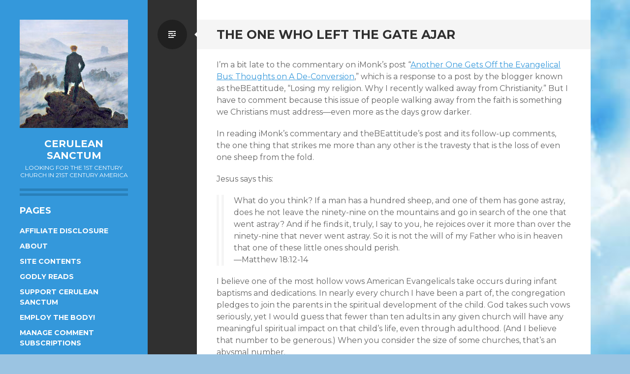

--- FILE ---
content_type: text/html; charset=UTF-8
request_url: https://ceruleansanctum.com/2009/06/the-one-who-left-the-gate-ajar.html
body_size: 132462
content:
<!DOCTYPE html><html lang="en-US"><head><meta charset="UTF-8"><meta name="viewport" content="width=device-width, initial-scale=1"><link rel="profile" href="http://gmpg.org/xfn/11"><link rel="pingback" href="https://ceruleansanctum.com/xmlrpc.php"><meta name='robots' content='index, follow, max-image-preview:large, max-snippet:-1, max-video-preview:-1' /><link media="all" href="https://ceruleansanctum.com/wp-content/cache/autoptimize/css/autoptimize_0e8f99a1953e1a2b2805f7610f22cb25.css" rel="stylesheet"><title>The One Who Left the Gate Ajar | Cerulean Sanctum</title><link rel="canonical" href="https://ceruleansanctum.com/2009/06/the-one-who-left-the-gate-ajar.html" /><meta name="twitter:card" content="summary_large_image" /><meta name="twitter:title" content="The One Who Left the Gate Ajar | Cerulean Sanctum" /><meta name="twitter:description" content="I&#8217;m a bit late to the commentary on iMonk&#8217;s post &#8220;Another One Gets Off the Evangelical Bus: Thoughts on A De-Conversion,&#8221; which is a response to a post by the blogger known as theBEattitude, &#8220;Losing my religion. Why I recently walked away from Christianity.&#8221; But I have to comment because this issue of people walking&hellip;" /><meta name="twitter:creator" content="@danedelen" /><meta name="twitter:site" content="@danedelen" /><meta name="twitter:label1" content="Written by" /><meta name="twitter:data1" content="Dan Edelen" /><meta name="twitter:label2" content="Est. reading time" /><meta name="twitter:data2" content="6 minutes" /> <script type="application/ld+json" class="yoast-schema-graph">{"@context":"https://schema.org","@graph":[{"@type":"Article","@id":"https://ceruleansanctum.com/2009/06/the-one-who-left-the-gate-ajar.html#article","isPartOf":{"@id":"https://ceruleansanctum.com/2009/06/the-one-who-left-the-gate-ajar.html"},"author":{"name":"Dan Edelen","@id":"https://ceruleansanctum.com/#/schema/person/3f44aa9be62978c9cfd61bed90736f8b"},"headline":"The One Who Left the Gate Ajar","datePublished":"2009-06-08T04:01:26+00:00","dateModified":"2015-07-05T02:23:01+00:00","mainEntityOfPage":{"@id":"https://ceruleansanctum.com/2009/06/the-one-who-left-the-gate-ajar.html"},"wordCount":1220,"commentCount":39,"publisher":{"@id":"https://ceruleansanctum.com/#/schema/person/3f44aa9be62978c9cfd61bed90736f8b"},"keywords":["American Dream","Apathy","Apologetics","Apostasy","Bible Study","De-Convert","Discipleship","Evangelism","iMonk","Maturity","Mercy","Selfishness","Spiritual Sloth","Teaching","Training","Worldview"],"articleSection":["Apologetics","Benevolence","Boldness","Christianity in North America","Church Issues","Community","Counterculture","Discernment","Dying to Self","Evangelism","Godly Character","Humility","Leadership","Love","Maturity","Obedience","Relevance","Simplicity","Spiritual Warfare"],"inLanguage":"en-US","potentialAction":[{"@type":"CommentAction","name":"Comment","target":["https://ceruleansanctum.com/2009/06/the-one-who-left-the-gate-ajar.html#respond"]}]},{"@type":"WebPage","@id":"https://ceruleansanctum.com/2009/06/the-one-who-left-the-gate-ajar.html","url":"https://ceruleansanctum.com/2009/06/the-one-who-left-the-gate-ajar.html","name":"The One Who Left the Gate Ajar | Cerulean Sanctum","isPartOf":{"@id":"https://ceruleansanctum.com/#website"},"datePublished":"2009-06-08T04:01:26+00:00","dateModified":"2015-07-05T02:23:01+00:00","breadcrumb":{"@id":"https://ceruleansanctum.com/2009/06/the-one-who-left-the-gate-ajar.html#breadcrumb"},"inLanguage":"en-US","potentialAction":[{"@type":"ReadAction","target":["https://ceruleansanctum.com/2009/06/the-one-who-left-the-gate-ajar.html"]}]},{"@type":"BreadcrumbList","@id":"https://ceruleansanctum.com/2009/06/the-one-who-left-the-gate-ajar.html#breadcrumb","itemListElement":[{"@type":"ListItem","position":1,"name":"Homepage","item":"https://ceruleansanctum.com/"},{"@type":"ListItem","position":2,"name":"The One Who Left the Gate Ajar"}]},{"@type":"WebSite","@id":"https://ceruleansanctum.com/#website","url":"https://ceruleansanctum.com/","name":"Cerulean Sanctum","description":"Looking for the 1st century Church in 21st century America","publisher":{"@id":"https://ceruleansanctum.com/#/schema/person/3f44aa9be62978c9cfd61bed90736f8b"},"potentialAction":[{"@type":"SearchAction","target":{"@type":"EntryPoint","urlTemplate":"https://ceruleansanctum.com/?s={search_term_string}"},"query-input":{"@type":"PropertyValueSpecification","valueRequired":true,"valueName":"search_term_string"}}],"inLanguage":"en-US"},{"@type":["Person","Organization"],"@id":"https://ceruleansanctum.com/#/schema/person/3f44aa9be62978c9cfd61bed90736f8b","name":"Dan Edelen","image":{"@type":"ImageObject","inLanguage":"en-US","@id":"https://ceruleansanctum.com/#/schema/person/image/","url":"https://secure.gravatar.com/avatar/4ec7cd9480949155e0cf5c9685ea7f11b2750ed6c4b70bc669657eebc55b59ba?s=96&d=identicon&r=pg","contentUrl":"https://secure.gravatar.com/avatar/4ec7cd9480949155e0cf5c9685ea7f11b2750ed6c4b70bc669657eebc55b59ba?s=96&d=identicon&r=pg","caption":"Dan Edelen"},"logo":{"@id":"https://ceruleansanctum.com/#/schema/person/image/"},"description":"Freelance writer and editor, organic fruit farmer, board gamer, Pathfinder RPGer, novelist, raconteur, book devourer, poet, and conservative polemicist, dedicated to serving Jesus wherever people need Him. My freelance writing and editing business: Ethereal Pen Productions, etherealpen.com.","sameAs":["http://ceruleansanctum.com","https://www.facebook.com/danedelen","https://x.com/danedelen"]}]}</script> <link rel='dns-prefetch' href='//fonts.googleapis.com' /><link rel="alternate" type="application/rss+xml" title="Cerulean Sanctum &raquo; Feed" href="https://ceruleansanctum.com/feed" /><link rel="alternate" type="application/rss+xml" title="Cerulean Sanctum &raquo; Comments Feed" href="https://ceruleansanctum.com/comments/feed" /><link rel="alternate" type="application/rss+xml" title="Cerulean Sanctum &raquo; The One Who Left the Gate Ajar Comments Feed" href="https://ceruleansanctum.com/2009/06/the-one-who-left-the-gate-ajar.html/feed" /><link rel="alternate" title="oEmbed (JSON)" type="application/json+oembed" href="https://ceruleansanctum.com/wp-json/oembed/1.0/embed?url=https%3A%2F%2Fceruleansanctum.com%2F2009%2F06%2Fthe-one-who-left-the-gate-ajar.html" /><link rel="alternate" title="oEmbed (XML)" type="text/xml+oembed" href="https://ceruleansanctum.com/wp-json/oembed/1.0/embed?url=https%3A%2F%2Fceruleansanctum.com%2F2009%2F06%2Fthe-one-who-left-the-gate-ajar.html&#038;format=xml" /><link rel='stylesheet' id='writr-montserrat-css' href='https://fonts.googleapis.com/css?family=Montserrat:400,700' type='text/css' media='all' /><link rel='stylesheet' id='dashicons-css' href='https://ceruleansanctum.com/wp-includes/css/dashicons.min.css?ver=2ecd65c472ff9a49796c65c7842202dc' type='text/css' media='all' /> <script type="text/javascript" src="https://ceruleansanctum.com/wp-includes/js/jquery/jquery.min.js?ver=3.7.1" id="jquery-core-js"></script> <script type="text/javascript" id="ultimate-post-list-js-extra">var upl_vars = {"upl_nonce":"d720f93277","ajaxurl":"https://ceruleansanctum.com/wp-admin/admin-ajax.php"};
//# sourceURL=ultimate-post-list-js-extra</script> <link rel="https://api.w.org/" href="https://ceruleansanctum.com/wp-json/" /><link rel="alternate" title="JSON" type="application/json" href="https://ceruleansanctum.com/wp-json/wp/v2/posts/1237" /><link rel="EditURI" type="application/rsd+xml" title="RSD" href="https://ceruleansanctum.com/xmlrpc.php?rsd" /><link rel='shortlink' href='https://ceruleansanctum.com/?p=1237' /> <script type="text/javascript">(function(url){
	if(/(?:Chrome\/26\.0\.1410\.63 Safari\/537\.31|WordfenceTestMonBot)/.test(navigator.userAgent)){ return; }
	var addEvent = function(evt, handler) {
		if (window.addEventListener) {
			document.addEventListener(evt, handler, false);
		} else if (window.attachEvent) {
			document.attachEvent('on' + evt, handler);
		}
	};
	var removeEvent = function(evt, handler) {
		if (window.removeEventListener) {
			document.removeEventListener(evt, handler, false);
		} else if (window.detachEvent) {
			document.detachEvent('on' + evt, handler);
		}
	};
	var evts = 'contextmenu dblclick drag dragend dragenter dragleave dragover dragstart drop keydown keypress keyup mousedown mousemove mouseout mouseover mouseup mousewheel scroll'.split(' ');
	var logHuman = function() {
		if (window.wfLogHumanRan) { return; }
		window.wfLogHumanRan = true;
		var wfscr = document.createElement('script');
		wfscr.type = 'text/javascript';
		wfscr.async = true;
		wfscr.src = url + '&r=' + Math.random();
		(document.getElementsByTagName('head')[0]||document.getElementsByTagName('body')[0]).appendChild(wfscr);
		for (var i = 0; i < evts.length; i++) {
			removeEvent(evts[i], logHuman);
		}
	};
	for (var i = 0; i < evts.length; i++) {
		addEvent(evts[i], logHuman);
	}
})('//ceruleansanctum.com/?wordfence_lh=1&hid=4323CF5F9CB3BCF62059D41B7527A05A');</script> <link rel="icon" href="https://ceruleansanctum.com/images/cropped-favicon_v3-32x32.png" sizes="32x32" /><link rel="icon" href="https://ceruleansanctum.com/images/cropped-favicon_v3-192x192.png" sizes="192x192" /><link rel="apple-touch-icon" href="https://ceruleansanctum.com/images/cropped-favicon_v3-180x180.png" /><meta name="msapplication-TileImage" content="https://ceruleansanctum.com/images/cropped-favicon_v3-270x270.png" /></head><body class="wp-singular post-template-default single single-post postid-1237 single-format-standard custom-background wp-theme-writr custom-background-size color-scheme-blue sidebar-closed"><div id="page" class="hfeed site"><header id="masthead" class="site-header" role="banner"> <a class="site-logo"  href="https://ceruleansanctum.com/" title="Cerulean Sanctum" rel="home"> <img src="https://ceruleansanctum.com/images/Cerulean-Sanctum_Caspar_David_Friedrich_-_Wanderer_above_the_sea_of_fog1.jpg" width="220" height="220" alt="" class="no-grav header-image" /> </a><div class="site-branding"><h1 class="site-title"><a href="https://ceruleansanctum.com/" title="Cerulean Sanctum" rel="home">Cerulean Sanctum</a></h1><h2 class="site-description">Looking for the 1st century Church in 21st century America</h2></div></header><div id="sidebar" class="sidebar-area"> <a id="sidebar-toggle" href="#" title="Sidebar"><span class="genericon genericon-close"></span><span class="screen-reader-text">Sidebar</span></a><div id="secondary" class="widget-area" role="complementary"><aside id="pages-2" class="widget widget_pages"><h1 class="widget-title">Pages</h1><ul><li class="page_item page-item-25203"><a href="https://ceruleansanctum.com/affiliate-disclosure">Affiliate Disclosure</a></li><li class="page_item page-item-2"><a href="https://ceruleansanctum.com/about">About</a></li><li class="page_item page-item-1148"><a href="https://ceruleansanctum.com/post-list">Site Contents</a></li><li class="page_item page-item-812"><a href="https://ceruleansanctum.com/godly-reads">Godly Reads</a></li><li class="page_item page-item-900"><a href="https://ceruleansanctum.com/support-cerulean-sanctum">Support Cerulean Sanctum</a></li><li class="page_item page-item-1033"><a href="https://ceruleansanctum.com/employ-the-body">Employ the Body!</a></li><li class="page_item page-item-9650"><a href="https://ceruleansanctum.com/manage-comment-subscriptions">Manage Comment Subscriptions</a></li></ul></aside><aside id="advanced_text-19" class="widget advanced_text"><div class='AdvancedText'><h1 class="widget-title">From the Author…</h1><img class="alignright" style="border: 0px none; width: 100px; height: 100px;" title="Thank you for supporting Cerulean Sanctum!" alt="Thank you for supporting Cerulean Sanctum!" src="http://ceruleansanctum.com/images/Cerulean_Sanctum_Church_Christian_Jesus_Rays_Avatar-e1455244721401.jpeg" align="right" height="100" border="0" width="100"><p style="font-size:small;">Blessed by Cerulean Sanctum? <a href="http://ceruleansanctum.com/support-cerulean-sanctum" target="_blank" title="Support Cerulean Sanctum"><em>Click here to see how you can help!</em></a></p></div></aside><aside id="search-2" class="widget widget_search"><h1 class="widget-title">Search</h1><form role="search" method="get" class="search-form" action="https://ceruleansanctum.com/"> <label> <span class="screen-reader-text">Search for:</span> <input type="search" class="search-field" placeholder="Search &hellip;" value="" name="s" title="Search for:"> </label> <input type="submit" class="search-submit" value="&#62464;"></form></aside><aside id="recent-comments-3" class="widget widget_recent_comments"><h1 class="widget-title">Recent Comments</h1><ul id="recentcomments"><li class="recentcomments"><span class="comment-author-link">gary</span> on <a href="https://ceruleansanctum.com/2025/07/how-christians-devalue-prayer.html#comment-271676">How Christians Devalue Prayer</a></li><li class="recentcomments"><span class="comment-author-link">Rhonda Caskey</span> on <a href="https://ceruleansanctum.com/2011/05/feedback-wanted-changes-to-blog.html#comment-271552">Feedback Wanted: Changes to Blog?</a></li><li class="recentcomments"><span class="comment-author-link"><a href="https://transforminggrace.wordpress.com/" class="url" rel="ugc external nofollow">Neil Robbie</a></span> on <a href="https://ceruleansanctum.com/2015/08/_my-utmost-for-his-highest_-a-critical-look-at-the-classic-devotional.html#comment-271174">_My Utmost for His Highest_ —A Critical Look at the Classic Devotional</a></li><li class="recentcomments"><span class="comment-author-link">Louise Bumpus</span> on <a href="https://ceruleansanctum.com/2009/10/the-church-and-the-halloween-alternative-party.html#comment-271153">The Church and the Halloween Alternative Party</a></li><li class="recentcomments"><span class="comment-author-link"><a href="https://bongda24h.org" class="url" rel="ugc external nofollow">FootballNews</a></span> on <a href="https://ceruleansanctum.com/2025/07/how-christians-devalue-prayer.html#comment-270892">How Christians Devalue Prayer</a></li></ul></aside><aside id="recent-posts-3" class="widget widget_recent_entries"><h1 class="widget-title">Recent Posts</h1><ul><li> <a href="https://ceruleansanctum.com/2025/07/how-christians-devalue-prayer.html">How Christians Devalue Prayer</a></li><li> <a href="https://ceruleansanctum.com/2024/10/25-most-visited-posts-cerulean-sanctum-2018-today.html">The 25 Most Visited Posts on Cerulean Sanctum 2018–Today</a></li><li> <a href="https://ceruleansanctum.com/2024/06/hells-road-and-good-intentions.html">Hell&#8217;s Road and Good Intentions</a></li><li> <a href="https://ceruleansanctum.com/2024/05/how-social-media-disabuses-us-of-the-goodness-of-people.html">How Social Media Disabuses Us of the Goodness of People</a></li><li> <a href="https://ceruleansanctum.com/2024/04/powerlessness-and-the-church.html">Powerlessness and the Church</a></li><li> <a href="https://ceruleansanctum.com/2024/04/an-ache-for-awe.html">An Ache for Awe</a></li><li> <a href="https://ceruleansanctum.com/2017/12/25-most-visited-posts-cerulean-sanctum-through-2017.html">The 25 Most Visited Posts on Cerulean Sanctum through 2017</a></li></ul></aside><aside id="categories-2" class="widget widget_categories"><h1 class="widget-title">Post Categories</h1><form action="https://ceruleansanctum.com" method="get"><label class="screen-reader-text" for="cat">Post Categories</label><select  name='cat' id='cat' class='postform'><option value='-1'>Select Category</option><option class="level-0" value="19">Announcements</option><option class="level-0" value="34">Apologetics</option><option class="level-0" value="16">Benevolence</option><option class="level-0" value="11">Best of Cerulean Sanctum</option><option class="level-0" value="25">Bible</option><option class="level-0" value="17">Blogging</option><option class="level-0" value="23">Boldness</option><option class="level-0" value="51">Cerulean Sanctum Series</option><option class="level-0" value="26">Charismatic</option><option class="level-0" value="45">Christianity in North America</option><option class="level-0" value="44">Christianity Outside North America</option><option class="level-0" value="2">Church Issues</option><option class="level-0" value="66">Community</option><option class="level-0" value="49">Counterculture</option><option class="level-0" value="22">Creation Care</option><option class="level-0" value="55">Creativity</option><option class="level-0" value="48">Discernment</option><option class="level-0" value="21">Dying to Self</option><option class="level-0" value="30">Eschatology</option><option class="level-0" value="43">Evangelism</option><option class="level-0" value="28">Faith</option><option class="level-0" value="6">God the Father</option><option class="level-0" value="4">Godhead</option><option class="level-0" value="20">Godly Character</option><option class="level-0" value="12">Grace</option><option class="level-0" value="3307">Gratefulness</option><option class="level-0" value="54">Heresy</option><option class="level-0" value="13">Holiness</option><option class="level-0" value="36">Homeschooling</option><option class="level-0" value="33">Hospitality</option><option class="level-0" value="41">Humility</option><option class="level-0" value="42">In the News</option><option class="level-0" value="5">Jesus Christ</option><option class="level-0" value="27">Joy</option><option class="level-0" value="39">Judgmentalism</option><option class="level-0" value="63">Leadership</option><option class="level-0" value="24">Love</option><option class="level-0" value="35">Maturity</option><option class="level-0" value="56">Men</option><option class="level-0" value="57">Miscellany</option><option class="level-0" value="9">More Cowbell!</option><option class="level-0" value="50">Notable Christians</option><option class="level-0" value="1859">Obedience</option><option class="level-0" value="46">Oddities</option><option class="level-0" value="52">Persecution</option><option class="level-0" value="1514">Perseverance</option><option class="level-0" value="1269">Poll</option><option class="level-0" value="38">Prayerfulness</option><option class="level-0" value="40">Relevance</option><option class="level-0" value="53">Revival</option><option class="level-0" value="14">Simplicity</option><option class="level-0" value="47">Spiritual Warfare</option><option class="level-0" value="32">Supernaturalism</option><option class="level-0" value="3">Technical</option><option class="level-0" value="7">The Holy Spirit</option><option class="level-0" value="1">Uncategorized</option><option class="level-0" value="18">Work</option><option class="level-0" value="15">Worship</option><option class="level-0" value="10">Writing</option><option class="level-0" value="37">Youth</option> </select></form><script type="text/javascript">( ( dropdownId ) => {
	const dropdown = document.getElementById( dropdownId );
	function onSelectChange() {
		setTimeout( () => {
			if ( 'escape' === dropdown.dataset.lastkey ) {
				return;
			}
			if ( dropdown.value && parseInt( dropdown.value ) > 0 && dropdown instanceof HTMLSelectElement ) {
				dropdown.parentElement.submit();
			}
		}, 250 );
	}
	function onKeyUp( event ) {
		if ( 'Escape' === event.key ) {
			dropdown.dataset.lastkey = 'escape';
		} else {
			delete dropdown.dataset.lastkey;
		}
	}
	function onClick() {
		delete dropdown.dataset.lastkey;
	}
	dropdown.addEventListener( 'keyup', onKeyUp );
	dropdown.addEventListener( 'click', onClick );
	dropdown.addEventListener( 'change', onSelectChange );
})( "cat" );

//# sourceURL=WP_Widget_Categories%3A%3Awidget</script> </aside><aside id="linkcat-60" class="widget widget_links"><h1 class="widget-title">Best of Cerulean Sanctum</h1><ul class='xoxo blogroll'><li><a href="/2024/10/25-most-visited-posts-cerulean-sanctum-2018-today.html">25 Most Visited Posts on Cerulean Sanctum (2018–Today)</a></li><li><a href="/2017/12/25-most-visited-posts-cerulean-sanctum-through-2017.html">25 Most Visited Posts on Cerulean Sanctum (up to 2017)</a></li></ul></aside><aside id="linkcat-62" class="widget widget_links"><h1 class="widget-title">Dan's Other Sites</h1><ul class='xoxo blogroll'><li><a href="http://dedelen.com" target="_blank">Dan &amp; Danei Edelen&#039;s Homepage</a></li><li><a href="http://www.linkedin.com/in/danedelen" title="Dan&#8217;s LinkedIn profile" target="_blank">Dan&#039;s LinkedIn profile</a></li><li><a href="http://etherealpen.com/" target="_blank">Ethereal Pen Productions</a></li></ul></aside><aside id="linkcat-59" class="widget widget_links"><h1 class="widget-title">Kingdom Links</h1><ul class='xoxo blogroll'><li><a href="http://robertspencer.blogspot.com">A Stranger Here</a></li><li><a href="http://www.patheos.com/blogs/adrianwarnock/" rel="nofollow" target="_blank">Adrian Warnock&#039;s Blog</a></li><li><a href="http://keithbrenton.com/" rel="nofollow">Blog in My Own Eye</a></li><li><a href="https://branthansen.com/" target="_blank">Brant Hansen</a></li><li><a href="http://www.challies.com/" rel="nofollow" target="_blank">Challies.com</a></li><li><a href="http://www.ccel.org/" rel="nofollow" target="_blank">Christian Classics Ethereal Library</a></li><li><a href="http://samrainer.com/" rel="nofollow" target="_blank">Church Forward</a></li><li><a href="http://www.coffeeswirls.com/" rel="nofollow" target="_blank">CoffeeSwirls</a></li><li><a href="http://www.douglasgroothuis.com/" rel="nofollow" target="_blank">Culture Watch</a></li><li><a href="http://dashhouse.com/" rel="nofollow" target="_blank">DashHouse.com</a></li><li><a href="http://www.reclaimingthemission.com" rel="nofollow">David Fitch &#8211; Reclaiming the Mission</a></li><li><a href="http://www.e-sword.net/" rel="nofollow" target="_blank">e-Sword</a></li><li><a href="https://mycharisma.com/category/blogs/fire-in-my-bones/" rel="nofollow" target="_blank">Fire in My Bones</a></li><li><a href="http://www.internetmonk.com/" rel="nofollow" target="_blank">iMonk</a></li><li><a href="http://bolsinger.blogs.com/weblog/" rel="nofollow" target="_blank">It Takes A Church&#8230;</a></li><li><a href="https://jollyblogger.wordpress.com/" target="_blank">Jollyblogger (RIP, David)</a></li><li><a href="https://www.loneprairie.net/blog/tags/vintage-lone-prairie" target="_blank">Lone Prairie</a></li><li><a href="http://lunarskeletons.blogspot.com/" target="_blank">Lunar Skeletons (aka Cuthbert&#039;s Cave)</a></li><li><a href="http://mbird.com" target="_blank">Mockingbird</a></li><li><a href="http://www.outofthebloo.com/blog/" rel="nofollow" target="_blank">Out of the Bloo</a></li><li><a href="http://phoenixpreacher.net/" target="_blank">Phoenix Preacher</a></li><li><a href="http://www.rebecca-writes.com/" rel="nofollow" target="_blank">Rebecca Writes</a></li><li><a href="http://www.sermonindex.net/" rel="nofollow" target="_blank">Sermon Index (MP3 Audio)</a></li><li><a href="http://stevebremner.com/" target="_blank">Steve Bremner (Fire on Your Head)</a></li><li><a href="http://thundersounds.blogspot.com/" rel="nofollow" target="_blank">Thunder Sounds</a></li><li><a href="http://travis.webseitler.com/" target="_blank">Travis Seitler</a></li></ul></aside><aside id="linkcat-61" class="widget widget_links"><h1 class="widget-title">Wordsmith Links</h1><ul class='xoxo blogroll'><li><a href="http://lisasamson.typepad.com" rel="nofollow" target="_blank">Author Intrusion</a></li><li><a href="http://brandywinebooks.net/" rel="nofollow" target="_blank">Brandywine Books</a></li><li><a href="http://www.deborahraney.com/" rel="nofollow" target="_blank">Deb Raney</a></li><li><a href="http://etherealpen.com/" target="_blank">Ethereal Pen Productions</a></li><li><a href="http://www.jmarkbertrand.com/" rel="nofollow" target="_blank">J. Mark Bertrand</a></li><li><a href="http://www.robinleehatcher.com/" rel="nofollow" target="_blank">Robin Lee Hatcher</a></li><li><a href="http://terrywhalin.blogspot.com/" rel="nofollow" target="_blank">The Writing Life</a></li></ul></aside><aside id="advanced_text-18" class="widget advanced_text"><div class='AdvancedText'><h1 class="widget-title">ESV Bible</h1><ul><form name="esvsearch" method="get" action="http://www.gnpcb.org/esv/search/",  target="_blank"> <label for="esvsearchtext" style="font-size:1.2em;">Enter words or a passage</label><br> <input name="q" type="text" id="esvsearchtext" size="15" maxlength="64"> <br/> <input name="go" type="submit" id="search" value="Go"><p style="font-size:1.2em;"> Example: <em>John 1</em> or <em>love one another</em> (ESV)</p></form></ul></div></aside><aside id="advanced_text-17" class="widget advanced_text"><div class='AdvancedText'>&copy; 2003&ndash;24, Dan Edelen<br/><br/><p style="text-align:center;"> Cerulean Sanctum is hosted by <a href="http://www.midphase.com">Midphase</a></p>  <script src="http://feeds.feedburner.com/~s/csrss?i=https://ceruleansanctum.com/2011/06/how-not-to-be-a-christian-pest.html" type="text/javascript" charset="utf-8"></script>    <script type="text/javascript">var _gaq = _gaq || [];
  _gaq.push(['_setAccount', 'UA-372936-1']);
  _gaq.push(['_trackPageview']);

  (function() {
    var ga = document.createElement('script'); ga.type = 'text/javascript'; ga.async = true;
    ga.src = ('https:' == document.location.protocol ? 'https://ssl' : 'http://www') + '.google-analytics.com/ga.js';
    var s = document.getElementsByTagName('script')[0]; s.parentNode.insertBefore(ga, s);
  })();</script>    <script async src="https://www.googletagmanager.com/gtag/js?id=G-2NFRNJB359"></script> <script>window.dataLayer = window.dataLayer || [];
  function gtag(){dataLayer.push(arguments);}
  gtag('js', new Date());

  gtag('config', 'G-2NFRNJB359');</script></div></aside></div></div><div id="content" class="site-content"><div id="primary" class="content-area"><main id="main" class="site-main" role="main"><article id="post-1237" class="post-1237 post type-post status-publish format-standard hentry category-apologetics category-benevolence category-boldness category-christianity-in-north-america category-church category-community category-counterculture category-discernment category-dying-to-self category-evangelism category-christian-character category-humility category-leadership category-love category-maturity category-obedience category-relevance category-simplicity category-spiritual-warfare tag-american-dream tag-apathy tag-apologetics tag-apostasy tag-bible-study tag-de-convert tag-discipleship tag-evangelism tag-imonk tag-maturity tag-mercy tag-selfishness tag-spiritual-sloth tag-teaching tag-training tag-worldview"><header class="entry-header"><h1 class="entry-title">The One Who Left the Gate Ajar</h1> <span class="entry-format-badge genericon genericon-standard"><span class="screen-reader-text">Standard</span></span></header><div class="entry-content"><p>I&#8217;m a bit late to the commentary on iMonk&#8217;s post &#8220;<a title="Permanent Link to Another One Gets Off the Evangelical Bus: Thoughts on A De-Conversion" rel="bookmark" href="http://www.internetmonk.com/archive/another-one-gets-off-the-evangelical-bus-thoughts-on-a-de-conversion">Another One Gets Off the Evangelical Bus: Thoughts on A De-Conversion</a>,&#8221; which is a response to a post by the blogger known as theBEattitude, &#8220;<span class="removed_link" title="http://thebeattitude.com/2009/05/28/losing-my-religion-why-i-walked-away-from-christianity/">Losing my religion. Why I recently walked away from Christianity</span>.&#8221; But I have to comment because this issue of people walking away from the faith is something we Christians must address—even more as the days grow darker.</p><p>In reading iMonk&#8217;s commentary and theBEattitude&#8217;s post and its follow-up comments, the one thing that strikes me more than any other is the travesty that is the loss of even one sheep from the fold.</p><p>Jesus says this:</p><blockquote><p>What do you think? If a man has a hundred sheep, and one of them has gone astray, does he not leave the ninety-nine on the mountains and go in search of the one that went astray? And if he finds it, truly, I say to you, he rejoices over it more than over the ninety-nine that never went astray. So it is not the will of my Father who is in heaven that one of these little ones should perish.<br /> —Matthew 18:12-14</p></blockquote><p>I believe one of the most hollow vows American Evangelicals take occurs during infant baptisms and dedications. In nearly every church I have been a part of, the congregation pledges to join the parents in the spiritual development of the child. God takes such vows seriously, yet I would guess that fewer than ten adults in any given church will have any meaningful spiritual impact on that child&#8217;s life, even through adulthood. (And I believe that number to be generous.) When you consider the size of some churches, that&#8217;s an abysmal number.</p><p>The fact is, the average person in the pew has very little spiritual impact on the lives of fellow believers. The compartmentalized island that we call My Life™ here in America doesn&#8217;t make a whole lot of room for other people, and one of the areas we make the least amount of time for is discipling the less mature in the faith.</p><p>When I read the pile-on that functions as comments to theBEattitude&#8217;s post, it&#8217;s a stunning indictment of the spiritual wasteland that passes for modern Evangelicalism. I read through at least a hundred comments and most consisted of individuals stating (a) it sure is freeing to cast off the chains of religion, or (b) now you&#8217;re going to burn in hell, and it&#8217;s your own damned fault.</p><p>Apart from atheists rejoicing in their folly (Psalm 14:1), what got me more than anything was that the Christians who responded placed all the responsibility on theBEattitude for wandering out of the fold. To that I ask one hard question, &#8220;Oh, yeah?Well, which one of us left the sheep pen gate ajar?&#8221;</p><p>In a Christian culture that has de-evolved into the same &#8220;every man for himself&#8221; mentality that afflicts the worldly, placing the entirety of the blame on theBEattitude for apostasizing should come as no surprise. <img fetchpriority="high" decoding="async" title="gate_sheep.jpg" src="/images/2009/gate_sheep.jpg" border="0" alt="gate_sheep.jpg" width="285" height="193" align="right" />While it is true that each of us must give an account before God, it is just as true that too many of us who claim to be Christians don&#8217;t give a hoot about our culpability when the  gate goes unlocked.</p><p>When I read theBEattitude&#8217;s tale of apostasizing after 33 years of being in the faith and the junior-high-school-level questions posted that form the backbone of his wandering through the open gate, I have to wonder, <em>What mature Christians invested in theBEattitude&#8217;s discipleship? How blind were they to his building on sand?</em></p><p>Yet on reading the comments to his post, I did not see any that said, &#8220;We fellow Christians failed you.&#8221; Instead, we want to blame theBEattitude for his failure. Rather than wonder how his end might have been different if all those adults at his baptism had actually followed through on their pledge to raise him up firm in the faith, we want to blame him exclusively for wandering out the open gate when there never should have been an open gate to begin with.</p><p>How easy it is to point the finger of blame at the person who was wronged.</p><p>And theBEattitude was wronged. I wronged him and so did you. We didn&#8217;t keep up our end of the discipleship bargain. No, we hoped that someone else would. And all that hope led to nothing but apostasy.</p><p>In every church around this country, there are people like theBEattitude. He is representative of an enormous problem facing the Church in America, a massive failure that increases each year with little effort on our part to lay aside our own little kingdoms and do something to stop the flight from the unsecured sheep pen.</p><p>It is a failure of individuals to take time for others in genuine community.</p><p>It is a failure to see the necessity of solid, biblical teaching.</p><p>It is a failure to build a comprehensive Christian worldview in impressionable people.</p><p>It is a failure to address the issues of the day from an intellectually rigorous viewp0int.</p><p>It is a failure to understand the eternal life-and-death nature of raising up the next generation of believers.</p><p>It is a failure to take seriously the vows we make concerning our young people.</p><p>It is a failure to read the times and prepare for the future.</p><p>It is a failure to understand what is most important in life.</p><p>It is a failure on our parts to humbly accept part of the blame when those in our care wander away from the faith.</p><p>It is a failure to love  our brothers and sisters and, most of all, to love Jesus.</p><p>What tears me up every day is that this most precious charge doesn&#8217;t have to end in failure. That it does is mostly a reflection of our smothering love for our own lives. The first casualty is people like theBEattitude. We are the second casualty (Mark 8:35).</p><p>Jesus says:</p><blockquote><p>Everyone to whom much was given, of him much will be required, and from him to whom they entrusted much, they will demand the more. &#8220;I came to cast fire on the earth, and would that it were already kindled!<br /> —Luke 12:48b-49</p></blockquote><p>We have been entrusted with so much here in America. Yet how is it that we care so little for that trust that we so easily blame the weak for their own destruction!</p><p>The following is a well-known verse most often used in a completely different context, but it applies most fully here:</p><blockquote><p>Rescue those who are being taken away to death; hold back those who are stumbling to the slaughter. If you say, &#8220;Behold, we did not know this,&#8221; does not he who weighs the heart perceive it? Does not he who keeps watch over your soul know it, and will he not repay man according to his work?<br /> —Proverbs 24:11-12</p></blockquote><p>Instead, how easy it is to blame those who are wandering off to destruction and absolve ourselves of any responsibility for them. <em>The sheep have left the pen. Oh well, guess they&#8217;ll get eaten by the wolves. That&#8217;ll teach &#8217;em!</em></p><p>But our God neither sleeps nor slumbers, and He knows who left the gate ajar.</p></div><footer class="entry-meta"><ul class="clear"><li class="date-meta"><div class="genericon genericon-month"></div> <span class="screen-reader-text">Date</span> <a href="https://ceruleansanctum.com/2009/06/the-one-who-left-the-gate-ajar.html" rel="bookmark" title="12:01 am">June 8, 2009</a></li><li class="tags-meta"><div class="genericon genericon-tag"></div> <span class="screen-reader-text">Tags</span> <a href="https://ceruleansanctum.com/tag/american-dream" rel="tag">American Dream</a>, <a href="https://ceruleansanctum.com/tag/apathy" rel="tag">Apathy</a>, <a href="https://ceruleansanctum.com/tag/apologetics" rel="tag">Apologetics</a>, <a href="https://ceruleansanctum.com/tag/apostasy" rel="tag">Apostasy</a>, <a href="https://ceruleansanctum.com/tag/bible-study" rel="tag">Bible Study</a>, <a href="https://ceruleansanctum.com/tag/de-convert" rel="tag">De-Convert</a>, <a href="https://ceruleansanctum.com/tag/discipleship" rel="tag">Discipleship</a>, <a href="https://ceruleansanctum.com/tag/evangelism" rel="tag">Evangelism</a>, <a href="https://ceruleansanctum.com/tag/imonk" rel="tag">iMonk</a>, <a href="https://ceruleansanctum.com/tag/maturity" rel="tag">Maturity</a>, <a href="https://ceruleansanctum.com/tag/mercy" rel="tag">Mercy</a>, <a href="https://ceruleansanctum.com/tag/selfishness" rel="tag">Selfishness</a>, <a href="https://ceruleansanctum.com/tag/spiritual-sloth" rel="tag">Spiritual Sloth</a>, <a href="https://ceruleansanctum.com/tag/teaching" rel="tag">Teaching</a>, <a href="https://ceruleansanctum.com/tag/training" rel="tag">Training</a>, <a href="https://ceruleansanctum.com/tag/worldview" rel="tag">Worldview</a></li><li class="comment-meta"><div class="genericon genericon-comment"></div> <span class="screen-reader-text">Comments</span> <a href="https://ceruleansanctum.com/2009/06/the-one-who-left-the-gate-ajar.html#comments">39 Comments</a></li></ul></footer></article><nav role="navigation" id="nav-below" class="post-navigation"><h1 class="screen-reader-text">Post navigation</h1><div class="nav-previous"><a href="https://ceruleansanctum.com/2009/06/musings-for-a-monday-morning.html" rel="prev"><span class="genericon genericon-leftarrow"></span> Musings for a Monday Morning</a></div><div class="nav-next"><a href="https://ceruleansanctum.com/2009/06/the-real-sins-of-sodom.html" rel="next">The Real Sins of Sodom <span class="genericon genericon-rightarrow"></span></a></div></nav><div id="comments" class="comments-area"><h2 class="comments-title"> 39 thoughts on &ldquo;<span>The One Who Left the Gate Ajar</span>&rdquo;</h2><ol class="comment-list"><li id="comment-44988" class="comment even thread-even depth-1 parent"><article id="div-comment-44988" class="comment-body"><footer class="comment-meta"><div class="comment-author vcard"> <img alt='' src='https://secure.gravatar.com/avatar/a9d9dbaa84cdb8480b184b75b5bdba9f6ef1141c3bcaf6ba2b4e50f61e101887?s=60&#038;d=identicon&#038;r=pg' srcset='https://secure.gravatar.com/avatar/a9d9dbaa84cdb8480b184b75b5bdba9f6ef1141c3bcaf6ba2b4e50f61e101887?s=120&#038;d=identicon&#038;r=pg 2x' class='avatar avatar-60 photo' height='60' width='60' decoding='async'/> <cite class="fn">Peter P</cite></div></footer><div class="comment-content"><p>Well said Dan.</p><p>I just read Beattitude&#8217;s post and I now fear for the other people who aatend the church he used to attend!</p></div><div class="comment-metadata"><ul class="clear"><li class="comment-time"><div class="genericon genericon-month"></div> <a href="https://ceruleansanctum.com/2009/06/the-one-who-left-the-gate-ajar.html#comment-44988"> <time datetime="2009-06-08T03:43:28-04:00"> June 8, 2009 at 3:43 am </time> </a></li><li class="reply"><div class="genericon genericon-reply"></div> <a rel="nofollow" class="comment-reply-link" href="#comment-44988" data-commentid="44988" data-postid="1237" data-belowelement="div-comment-44988" data-respondelement="respond" data-replyto="Reply to Peter P" aria-label="Reply to Peter P">Reply</a></li></ul></div></article><ul class="children"><li id="comment-44991" class="comment byuser comment-author-dan bypostauthor odd alt depth-2"><article id="div-comment-44991" class="comment-body"><footer class="comment-meta"><div class="comment-author vcard"> <img alt='' src='https://secure.gravatar.com/avatar/4ec7cd9480949155e0cf5c9685ea7f11b2750ed6c4b70bc669657eebc55b59ba?s=60&#038;d=identicon&#038;r=pg' srcset='https://secure.gravatar.com/avatar/4ec7cd9480949155e0cf5c9685ea7f11b2750ed6c4b70bc669657eebc55b59ba?s=120&#038;d=identicon&#038;r=pg 2x' class='avatar avatar-60 photo' height='60' width='60' decoding='async'/> <cite class="fn"><a href="http://ceruleansanctum.com" class="url" rel="ugc">Dan Edelen</a></cite></div></footer><div class="comment-content"><p>Peter,</p><p>Where there&#8217;s one church like that, there&#8217;s ten others, I&#8217;m sure.</p></div><div class="comment-metadata"><ul class="clear"><li class="comment-time"><div class="genericon genericon-month"></div> <a href="https://ceruleansanctum.com/2009/06/the-one-who-left-the-gate-ajar.html#comment-44991"> <time datetime="2009-06-08T10:53:33-04:00"> June 8, 2009 at 10:53 am </time> </a></li><li class="reply"><div class="genericon genericon-reply"></div> <a rel="nofollow" class="comment-reply-link" href="#comment-44991" data-commentid="44991" data-postid="1237" data-belowelement="div-comment-44991" data-respondelement="respond" data-replyto="Reply to Dan Edelen" aria-label="Reply to Dan Edelen">Reply</a></li></ul></div></article></li></ul></li><li id="comment-44989" class="comment even thread-odd thread-alt depth-1 parent"><article id="div-comment-44989" class="comment-body"><footer class="comment-meta"><div class="comment-author vcard"> <img alt='' src='https://secure.gravatar.com/avatar/059b76598f9db122e0b8711c236353feb15cef1b03d15cf5432fb9cae4ca30ae?s=60&#038;d=identicon&#038;r=pg' srcset='https://secure.gravatar.com/avatar/059b76598f9db122e0b8711c236353feb15cef1b03d15cf5432fb9cae4ca30ae?s=120&#038;d=identicon&#038;r=pg 2x' class='avatar avatar-60 photo' height='60' width='60' loading='lazy' decoding='async'/> <cite class="fn"><a href="http://www.scottcheatham.com" class="url" rel="ugc external nofollow">Scott Cheatham</a></cite></div></footer><div class="comment-content"><p>Well thought out Dan&#8230;I do have a few thoughts here though..</p><p>I commented on the thread to which you refer.  I&#8217;ve found that it&#8217;s pointless to beat them over the head with scripture at this point.  I simply mentioned to him that now his faith is going to be even more tested because he will need a strong apologetic to defend his atheistic religion and that is indeed what it is.</p><p>As a pastor, I stress biblical growth and maturity.  We give the congregation ample opportunity to grow in the knowledge of the bible and also to connect in community with others.  It&#8217;s our primary push and I&#8217;m ruthless to not let other things crowd it out.  Still, Satan will intervene and try to put thoughts in the heads of some that they are not loved and that this bible knowledge emphasis is all academic and not spiritual.  In BeAttitude&#8217;s case, what level of responsibility to we hold when one who has freedom of will makes a choice to reject the faith he was brought up in?  He may come back to this faith at some point but the bible says many will not.  They will have itching ears and go elsewhere.  To make a broad statement that we have failed him negates the many pastors who suffer under the burden of being &#8220;super pastor&#8221; like Mega Mark up the street running thousands in multiple services.  Until we stop this silly, competitive, ego-driven church growth mentality and focus on teaching the word and discipling others, I fear many more will fall into this trap.  Pastors suffer by falling into indescretions that wouldn&#8217;t have trapped them otherwise and the flock under their care receives little more than a surface cleaning when a deep cleansing is called for.</p></div><div class="comment-metadata"><ul class="clear"><li class="comment-time"><div class="genericon genericon-month"></div> <a href="https://ceruleansanctum.com/2009/06/the-one-who-left-the-gate-ajar.html#comment-44989"> <time datetime="2009-06-08T09:45:54-04:00"> June 8, 2009 at 9:45 am </time> </a></li><li class="reply"><div class="genericon genericon-reply"></div> <a rel="nofollow" class="comment-reply-link" href="#comment-44989" data-commentid="44989" data-postid="1237" data-belowelement="div-comment-44989" data-respondelement="respond" data-replyto="Reply to Scott Cheatham" aria-label="Reply to Scott Cheatham">Reply</a></li></ul></div></article><ul class="children"><li id="comment-44990" class="comment byuser comment-author-dan bypostauthor odd alt depth-2 parent"><article id="div-comment-44990" class="comment-body"><footer class="comment-meta"><div class="comment-author vcard"> <img alt='' src='https://secure.gravatar.com/avatar/4ec7cd9480949155e0cf5c9685ea7f11b2750ed6c4b70bc669657eebc55b59ba?s=60&#038;d=identicon&#038;r=pg' srcset='https://secure.gravatar.com/avatar/4ec7cd9480949155e0cf5c9685ea7f11b2750ed6c4b70bc669657eebc55b59ba?s=120&#038;d=identicon&#038;r=pg 2x' class='avatar avatar-60 photo' height='60' width='60' loading='lazy' decoding='async'/> <cite class="fn"><a href="http://ceruleansanctum.com" class="url" rel="ugc">Dan Edelen</a></cite></div></footer><div class="comment-content"><p>Scott,</p><p>I don&#8217;t know if a strong apologetic is really needed for atheism. That belief system can just throw up its hands and feign ignorance. And it seems plenty of people go along with not caring to be a defender of anything, even their atheism. i can see why many feel freed by that. It&#8217;s the same mentality that allows one to walk away from a wife and kids to pursue one&#8217;s &#8220;happiness.&#8221; It&#8217;s akin to the classic parable of the talents. Burying one&#8217;s talent in the ground is the perfect description of atheism and its thought processes.</p><p>I think that one of the reasons why some people walk away is that the Church does not make itself a willing crucible for failures. People are not allowed to get it wrong in the Church. We don&#8217;t like people who are messy. But the fact is that all growth is messy. When people stifle that messiness, growth is often choked out as well.</p><p>Part of this is because we are afraid of people who ask tough questions. Those questions feel like a disease that threatens to become pandemic in our churches. So the thoughtful (or even the belligerent) inquirer may be treated like a plague. That&#8217;s too bad. Since when are we afraid of men?</p><p>Part of this is because we have not grappled ourselves with the inquirer&#8217;s questions, and this exposes our own shallowness and lack of preparedness. The inquirer forces us to work harder at our own growth, and few like to be reminded of this.</p><p>The &#8220;failure&#8221; of the sower to receive a 1:1 return on each seed sown is no failure at all but the simple, sad facts of life. I completely acknowledge this. But in the same respect, few of us are working to maximize the return. Every mature Christian should be discipling others and working to ensure their growth to the best of his or her ability as empowered by the Spirit. Discipleship programs in most churches in America verge on total failure, though. When 80+ percent of supposedly Christian young people abandon the faith by the time they graduate from college (according to Barna), it&#8217;s just further proof that we&#8217;re letting down an entire generation with our shoddy discipleship practices.</p><p>As Leonard Ravenhill once said, &#8220;When are we going to get serious about getting serious?&#8221;</p></div><div class="comment-metadata"><ul class="clear"><li class="comment-time"><div class="genericon genericon-month"></div> <a href="https://ceruleansanctum.com/2009/06/the-one-who-left-the-gate-ajar.html#comment-44990"> <time datetime="2009-06-08T10:53:04-04:00"> June 8, 2009 at 10:53 am </time> </a></li><li class="reply"><div class="genericon genericon-reply"></div> <a rel="nofollow" class="comment-reply-link" href="#comment-44990" data-commentid="44990" data-postid="1237" data-belowelement="div-comment-44990" data-respondelement="respond" data-replyto="Reply to Dan Edelen" aria-label="Reply to Dan Edelen">Reply</a></li></ul></div></article><ul class="children"><li id="comment-45000" class="comment even depth-3 parent"><article id="div-comment-45000" class="comment-body"><footer class="comment-meta"><div class="comment-author vcard"> <img alt='' src='https://secure.gravatar.com/avatar/8be8a2661534554322f2c22a79e7b89ef60cd67f1fad90272a8a6451e001bb66?s=60&#038;d=identicon&#038;r=pg' srcset='https://secure.gravatar.com/avatar/8be8a2661534554322f2c22a79e7b89ef60cd67f1fad90272a8a6451e001bb66?s=120&#038;d=identicon&#038;r=pg 2x' class='avatar avatar-60 photo' height='60' width='60' loading='lazy' decoding='async'/> <cite class="fn"><a href="http://newcovenantbeliever.wordpress.com/" class="url" rel="ugc external nofollow">Barry</a></cite></div></footer><div class="comment-content"><p>Dan,</p><p>First of all, let me say: &#8220;Guilty!&#8221;</p><p>I have been (and still am) in leadership in my &#8216;church&#8217; for the past 15 years. Until recently, I would have echoed Scott&#8217;s comments:</p><p>&#8220;We give the congregation ample opportunity to grow in the knowledge of the bible and also to connect in community with others.&#8221;<br /> and<br /> &#8220;what level of responsibility do we hold when one who has freedom of will makes a choice to reject the faith he was brought up in?&#8221;</p><p>I totally agree with your response as I am now a great example of what we (I) have really been like.</p><p>Over the last two years my theology and beliefs have been in flux. I have been wrestling with God over some tough issues and questions. Over 5 months ago we had a leadership meeting that turned out to be a warning against people like me (unknowingly). I have been questioning the institutional structure, biblical authority and have been leaning towards a mixture of house-church/unchurch/congregational <em>structure</em>, missional <em>purpose</em> and &#8217;emerging&#8217; <em>theology</em>.</p><p>After the leadership meeting, I sent an email to the pastoral team explaining my position mainly because I had already started to post notes on these topics on Facebook and I didn&#8217;t want them to think that I was doing this as a response to that meeting. I also requested feedback and conversation.</p><p>As I said, that email went out over 5 months ago and ever since then I have been ignored. Only one of the four ever approached me with concern (not for my beliefs but for the situation).</p><p>I must say that I have found more fellowship over the last few months with those who are hanging around the open gate then I have with anyone else. Of course, I would modify the metaphor. I have walked out of the pen of religious institutional bondage into the Lord&#8217;s abundant pasture.</p><p>To those inside the pen, I may be seen like a lost sheep, however, I am still a sheep. Free-range but a sheep none-the-less.</p></div><div class="comment-metadata"><ul class="clear"><li class="comment-time"><div class="genericon genericon-month"></div> <a href="https://ceruleansanctum.com/2009/06/the-one-who-left-the-gate-ajar.html#comment-45000"> <time datetime="2009-06-08T21:40:17-04:00"> June 8, 2009 at 9:40 pm </time> </a></li><li class="reply"><div class="genericon genericon-reply"></div> <a rel="nofollow" class="comment-reply-link" href="#comment-45000" data-commentid="45000" data-postid="1237" data-belowelement="div-comment-45000" data-respondelement="respond" data-replyto="Reply to Barry" aria-label="Reply to Barry">Reply</a></li></ul></div></article><ul class="children"><li id="comment-45004" class="comment byuser comment-author-dan bypostauthor odd alt depth-4"><article id="div-comment-45004" class="comment-body"><footer class="comment-meta"><div class="comment-author vcard"> <img alt='' src='https://secure.gravatar.com/avatar/4ec7cd9480949155e0cf5c9685ea7f11b2750ed6c4b70bc669657eebc55b59ba?s=60&#038;d=identicon&#038;r=pg' srcset='https://secure.gravatar.com/avatar/4ec7cd9480949155e0cf5c9685ea7f11b2750ed6c4b70bc669657eebc55b59ba?s=120&#038;d=identicon&#038;r=pg 2x' class='avatar avatar-60 photo' height='60' width='60' loading='lazy' decoding='async'/> <cite class="fn"><a href="http://ceruleansanctum.com" class="url" rel="ugc">Dan Edelen</a></cite></div></footer><div class="comment-content"><p>Barry,</p><p>I guess you can say that apostasizing is in the eye of the beholder. I know that people exist who believe that leaving the institutional church is akin to apostasy, but apostasy is more a condition of the heart than it is the position of one&#8217;s body inside a building with stained glass windows!</p></div><div class="comment-metadata"><ul class="clear"><li class="comment-time"><div class="genericon genericon-month"></div> <a href="https://ceruleansanctum.com/2009/06/the-one-who-left-the-gate-ajar.html#comment-45004"> <time datetime="2009-06-09T01:27:48-04:00"> June 9, 2009 at 1:27 am </time> </a></li><li class="reply"><div class="genericon genericon-reply"></div> <a rel="nofollow" class="comment-reply-link" href="#comment-45004" data-commentid="45004" data-postid="1237" data-belowelement="div-comment-45004" data-respondelement="respond" data-replyto="Reply to Dan Edelen" aria-label="Reply to Dan Edelen">Reply</a></li></ul></div></article></li></ul></li></ul></li></ul></li><li id="comment-44992" class="comment even thread-even depth-1 parent"><article id="div-comment-44992" class="comment-body"><footer class="comment-meta"><div class="comment-author vcard"> <img alt='' src='https://secure.gravatar.com/avatar/5304b8954eecfd663c6e08dcfcbf13bd1da5ff015638108ef02dc0fe0ab9d695?s=60&#038;d=identicon&#038;r=pg' srcset='https://secure.gravatar.com/avatar/5304b8954eecfd663c6e08dcfcbf13bd1da5ff015638108ef02dc0fe0ab9d695?s=120&#038;d=identicon&#038;r=pg 2x' class='avatar avatar-60 photo' height='60' width='60' loading='lazy' decoding='async'/> <cite class="fn">Brian</cite></div></footer><div class="comment-content"><p>Good post Dan.</p><p>I like what you said, so I don&#8217;t want what I&#8217;m going to say as disagreeing with you.</p><p>In the circles I ran in, there were always a handful of men around me that always wanted to &#8220;disciple&#8221; me. It was taught from at least one pulpit I frequented that each young man HAD to be in discipleship.</p><p>The problem with this is that most men who wanted to do the discipling seemed more interested in sharing what they knew from an experience standpoint (&#8220;see how much I know&#8221;). Instead of learning the student and applying &#8220;customized&#8221; Truth to them. It never was about the student, but the teacher.</p><p>It always came across as prideful. Really, I don&#8217;t think the discipling was too far off from them trying to build their own little ministry.</p><p>And because of this, discipleship was always a four-letter word for me. It has since been replaced by the accountability group. Ahhh yes, the accountability partners, the new Catholic priests. Those to whom we now confess our sins and are held &#8220;accountable&#8221; to.</p><p>What you described Dan, I believe for me, has been lived out the way I have described it.</p><p>Of course what you mean, and I know to be true also, are for &#8220;mature&#8221; believers to be servants of all, not masters. People who seek to edify the work GOD has begun in them, not reconstruct it to fit their work.</p><p>Men in pride seemed to think God was calling them to take over His work. That they somehow knew how to work in salvation better than He. These men of course are thieves, not sheperds. If that seems to harsh, at the least they were hirelings.</p><p>Even to assume servanthood to the salvation work of God in another is a grave and serious thing. As Jesus said it would be better for a millstone to be put around someones neck, then cause a little one to stumble.</p><p>What truly is at the crux of this argument is maturity. Think of that. How does one know they are mature in Christendom?</p><p>We have no ceremonies for it. We have no ordinations for it. We have no formal processes for it. At best what we have are two options &#8212; you get to know someone who you consider to be trustworthy of your inner self, or you have lay elected deacons and elders. The former is far better in my opinion. But you only trust that that trustworthy person knows what the heck they are doing.</p><p>BTW, the only place though I can think of where maturity is mentioned is in Ephesians 4.</p><p>Also, would we not consider that God is responsible for the maturation? I&#8217;m sure we have our part. But I worry about claiming we LACK maturity in the church, that makes me think that God has been a sleep at the wheel and forgot to make that happen.</p></div><div class="comment-metadata"><ul class="clear"><li class="comment-time"><div class="genericon genericon-month"></div> <a href="https://ceruleansanctum.com/2009/06/the-one-who-left-the-gate-ajar.html#comment-44992"> <time datetime="2009-06-08T11:54:37-04:00"> June 8, 2009 at 11:54 am </time> </a></li><li class="reply"><div class="genericon genericon-reply"></div> <a rel="nofollow" class="comment-reply-link" href="#comment-44992" data-commentid="44992" data-postid="1237" data-belowelement="div-comment-44992" data-respondelement="respond" data-replyto="Reply to Brian" aria-label="Reply to Brian">Reply</a></li></ul></div></article><ul class="children"><li id="comment-44994" class="comment byuser comment-author-dan bypostauthor odd alt depth-2 parent"><article id="div-comment-44994" class="comment-body"><footer class="comment-meta"><div class="comment-author vcard"> <img alt='' src='https://secure.gravatar.com/avatar/4ec7cd9480949155e0cf5c9685ea7f11b2750ed6c4b70bc669657eebc55b59ba?s=60&#038;d=identicon&#038;r=pg' srcset='https://secure.gravatar.com/avatar/4ec7cd9480949155e0cf5c9685ea7f11b2750ed6c4b70bc669657eebc55b59ba?s=120&#038;d=identicon&#038;r=pg 2x' class='avatar avatar-60 photo' height='60' width='60' loading='lazy' decoding='async'/> <cite class="fn"><a href="http://ceruleansanctum.com" class="url" rel="ugc">Dan Edelen</a></cite></div></footer><div class="comment-content"><p>Brian,</p><p>Justification is solely of the Lord. The question then becomes one of asking if we have any part in the discipleship/sanctification process that follows. Hardcore Calvinists would blanch at that question, but the fact that the New Testament (and the OT, too) has so many commands for the believer to run the race, strive for the goal, pray constantly, do not neglect to meet together, and on and on makes it seem to me that a lot of what happens after sanctification is up to us. God will take us as far as we are willing to go. The parable of the minas in Luke 19:12-27 shows each servant receiving the same amount of minas, but not every servant generates the same return. Only the one who returns 100 percent receives the &#8220;well done, good and faithful servant&#8221; from the master. And there is no doubt in the NT that our reward in heaven is based on how seriously we take our commission down here.</p><p>We can stash away our mina or we can create five more. Ten gets us the Lord&#8217;s praise. So which is it going to be?</p></div><div class="comment-metadata"><ul class="clear"><li class="comment-time"><div class="genericon genericon-month"></div> <a href="https://ceruleansanctum.com/2009/06/the-one-who-left-the-gate-ajar.html#comment-44994"> <time datetime="2009-06-08T12:30:35-04:00"> June 8, 2009 at 12:30 pm </time> </a></li><li class="reply"><div class="genericon genericon-reply"></div> <a rel="nofollow" class="comment-reply-link" href="#comment-44994" data-commentid="44994" data-postid="1237" data-belowelement="div-comment-44994" data-respondelement="respond" data-replyto="Reply to Dan Edelen" aria-label="Reply to Dan Edelen">Reply</a></li></ul></div></article><ul class="children"><li id="comment-44998" class="comment even depth-3 parent"><article id="div-comment-44998" class="comment-body"><footer class="comment-meta"><div class="comment-author vcard"> <img alt='' src='https://secure.gravatar.com/avatar/c700654fd61edf004b11b70cddc1da922b238be9238c6d1c431192dc1359080b?s=60&#038;d=identicon&#038;r=pg' srcset='https://secure.gravatar.com/avatar/c700654fd61edf004b11b70cddc1da922b238be9238c6d1c431192dc1359080b?s=120&#038;d=identicon&#038;r=pg 2x' class='avatar avatar-60 photo' height='60' width='60' loading='lazy' decoding='async'/> <cite class="fn"><a href="http://lauriemo.blogspot.com" class="url" rel="ugc external nofollow">Laurie</a></cite></div></footer><div class="comment-content"><p>Dan,<br /> I really appreciate this post.  It is very insightful and thought-provoking, as your blog routinely is &#8211; which is why I follow it.  I thought I&#8217;d drop a mention here that I am what some might call a &#8220;hard-core Calvinist&#8221; only in that I&#8217;m an admitted &#8220;5-pointer&#8221; (not to be confused with a &#8220;hyper-Calvinist&#8221;, which is altogether a different animal).  I know the type of person you are referring to here, and so do not intend to contradict you.  I was once that kind of person; but not anymore. I do not blanche at your question.  Believers eventually and inevitably must cooperate in the process of sanctification. We are led by the indwelling Holy Spirit to do so. We are commanded in Scripture to do so &#8211; and warned of the dangers of not doing so.  I also believe it is clear that the church plays a vital role in the perseverance of Christians in the faith.  Those who walk away will be held accountable for doing so; but those of us who fail in our responsibility to others in the church will be held accountable for that as well.</p><p>You raise some excellent points.  We must not be too quick to absolve ourselves of our own responsibility when someone leaves the fold.  The story of the good shepherd  who leaves the 99 to go after the one is also part of the gospel.  Thanks for the reminder.</p></div><div class="comment-metadata"><ul class="clear"><li class="comment-time"><div class="genericon genericon-month"></div> <a href="https://ceruleansanctum.com/2009/06/the-one-who-left-the-gate-ajar.html#comment-44998"> <time datetime="2009-06-08T20:40:39-04:00"> June 8, 2009 at 8:40 pm </time> </a></li><li class="reply"><div class="genericon genericon-reply"></div> <a rel="nofollow" class="comment-reply-link" href="#comment-44998" data-commentid="44998" data-postid="1237" data-belowelement="div-comment-44998" data-respondelement="respond" data-replyto="Reply to Laurie" aria-label="Reply to Laurie">Reply</a></li></ul></div></article><ul class="children"><li id="comment-45003" class="comment byuser comment-author-dan bypostauthor odd alt depth-4"><article id="div-comment-45003" class="comment-body"><footer class="comment-meta"><div class="comment-author vcard"> <img alt='' src='https://secure.gravatar.com/avatar/4ec7cd9480949155e0cf5c9685ea7f11b2750ed6c4b70bc669657eebc55b59ba?s=60&#038;d=identicon&#038;r=pg' srcset='https://secure.gravatar.com/avatar/4ec7cd9480949155e0cf5c9685ea7f11b2750ed6c4b70bc669657eebc55b59ba?s=120&#038;d=identicon&#038;r=pg 2x' class='avatar avatar-60 photo' height='60' width='60' loading='lazy' decoding='async'/> <cite class="fn"><a href="http://ceruleansanctum.com" class="url" rel="ugc">Dan Edelen</a></cite></div></footer><div class="comment-content"><p>Laurie,</p><p>More than anything else, I wish that whenever Christians encounter a situation that begs for someone to blame that they would consider asking, <i>What did I do wrong?</i> before they assign the blame to someone else. More often than not, American cultural Christians share in the blame. A great &#8220;for instance&#8221; is found in <a href="http://ceruleansanctum.com/2009/02/revolution-theory-theology-devastated-western-christianity.html" target="_blank" rel="nofollow">this old post</a> of mine.</p></div><div class="comment-metadata"><ul class="clear"><li class="comment-time"><div class="genericon genericon-month"></div> <a href="https://ceruleansanctum.com/2009/06/the-one-who-left-the-gate-ajar.html#comment-45003"> <time datetime="2009-06-09T01:25:05-04:00"> June 9, 2009 at 1:25 am </time> </a></li><li class="reply"><div class="genericon genericon-reply"></div> <a rel="nofollow" class="comment-reply-link" href="#comment-45003" data-commentid="45003" data-postid="1237" data-belowelement="div-comment-45003" data-respondelement="respond" data-replyto="Reply to Dan Edelen" aria-label="Reply to Dan Edelen">Reply</a></li></ul></div></article></li></ul></li></ul></li></ul></li><li id="comment-44993" class="comment even thread-odd thread-alt depth-1"><article id="div-comment-44993" class="comment-body"><footer class="comment-meta"><div class="comment-author vcard"> <img alt='' src='https://secure.gravatar.com/avatar/5304b8954eecfd663c6e08dcfcbf13bd1da5ff015638108ef02dc0fe0ab9d695?s=60&#038;d=identicon&#038;r=pg' srcset='https://secure.gravatar.com/avatar/5304b8954eecfd663c6e08dcfcbf13bd1da5ff015638108ef02dc0fe0ab9d695?s=120&#038;d=identicon&#038;r=pg 2x' class='avatar avatar-60 photo' height='60' width='60' loading='lazy' decoding='async'/> <cite class="fn">Brian</cite></div></footer><div class="comment-content"><p>I also want to add that there was in charismania a practice that usurped &#8220;discipleship&#8221;. It was were there teacher became the spiritual father of the student.</p><p>There were a whole bunch of young men running around asking &#8220;Are you my spiritual daddy?&#8221; (Tongue in cheek&#8230;almost).</p><p>Puke.</p><p>This is so demented on so many levels, but the psychological origins of this in so many people today is epidemic.</p></div><div class="comment-metadata"><ul class="clear"><li class="comment-time"><div class="genericon genericon-month"></div> <a href="https://ceruleansanctum.com/2009/06/the-one-who-left-the-gate-ajar.html#comment-44993"> <time datetime="2009-06-08T12:00:09-04:00"> June 8, 2009 at 12:00 pm </time> </a></li><li class="reply"><div class="genericon genericon-reply"></div> <a rel="nofollow" class="comment-reply-link" href="#comment-44993" data-commentid="44993" data-postid="1237" data-belowelement="div-comment-44993" data-respondelement="respond" data-replyto="Reply to Brian" aria-label="Reply to Brian">Reply</a></li></ul></div></article></li><li id="comment-44995" class="comment byuser comment-author-dan bypostauthor odd alt thread-even depth-1 parent"><article id="div-comment-44995" class="comment-body"><footer class="comment-meta"><div class="comment-author vcard"> <img alt='' src='https://secure.gravatar.com/avatar/4ec7cd9480949155e0cf5c9685ea7f11b2750ed6c4b70bc669657eebc55b59ba?s=60&#038;d=identicon&#038;r=pg' srcset='https://secure.gravatar.com/avatar/4ec7cd9480949155e0cf5c9685ea7f11b2750ed6c4b70bc669657eebc55b59ba?s=120&#038;d=identicon&#038;r=pg 2x' class='avatar avatar-60 photo' height='60' width='60' loading='lazy' decoding='async'/> <cite class="fn"><a href="http://ceruleansanctum.com" class="url" rel="ugc">Dan Edelen</a></cite></div></footer><div class="comment-content"><p>Brian,</p><p>Ah, the shepherding movement. Yes, I know it.</p><p>As to resources, I give the book <i>The Fight</i> by John White to new believers. I also used a simply outstanding resource called <i>Life in Christ</i> that was a discipleship workbook put together by Tony Salerno of Agape Force. Sadly, I understand that book is out of print, but it was an excellent guide for baby Christians. I would also recommend the book <i>Total Truth</i> by Nancy Pearcey as a worldview supplement, especially the newer version with the study guide. <i>The Knowledge of the Holy</i><i> and </i><i>The Pursuit of God</i>, both by A. W. Tozer, are also excellent. And I always liked the simplicity of <i>Disciple</i> by Juan Carlos Ortiz, which has a very tough, yet winsome, approach to being a disciple. In my earlier days, I also gave away <i>Mere Christianity</i>. (I got a real surprise one day when visiting a church 220 miles from here when I perused their large church library; that library contained a copy of the book that had my name and old telephone number in it because it was one of the copies I had given to someone long ago!)</p></div><div class="comment-metadata"><ul class="clear"><li class="comment-time"><div class="genericon genericon-month"></div> <a href="https://ceruleansanctum.com/2009/06/the-one-who-left-the-gate-ajar.html#comment-44995"> <time datetime="2009-06-08T12:39:42-04:00"> June 8, 2009 at 12:39 pm </time> </a></li><li class="reply"><div class="genericon genericon-reply"></div> <a rel="nofollow" class="comment-reply-link" href="#comment-44995" data-commentid="44995" data-postid="1237" data-belowelement="div-comment-44995" data-respondelement="respond" data-replyto="Reply to Dan Edelen" aria-label="Reply to Dan Edelen">Reply</a></li></ul></div></article><ul class="children"><li id="comment-45005" class="comment even depth-2"><article id="div-comment-45005" class="comment-body"><footer class="comment-meta"><div class="comment-author vcard"> <img alt='' src='https://secure.gravatar.com/avatar/6f3711aee735e4049f49da1cfdba0f750cc7bed0bf780db88e7b5b44fe1b1429?s=60&#038;d=identicon&#038;r=pg' srcset='https://secure.gravatar.com/avatar/6f3711aee735e4049f49da1cfdba0f750cc7bed0bf780db88e7b5b44fe1b1429?s=120&#038;d=identicon&#038;r=pg 2x' class='avatar avatar-60 photo' height='60' width='60' loading='lazy' decoding='async'/> <cite class="fn"><a href="http://theblackwatch.wordpress.com" class="url" rel="ugc external nofollow">Chris</a></cite></div></footer><div class="comment-content"><p>Random interjection: I love Disciple by JC Ortiz!</p></div><div class="comment-metadata"><ul class="clear"><li class="comment-time"><div class="genericon genericon-month"></div> <a href="https://ceruleansanctum.com/2009/06/the-one-who-left-the-gate-ajar.html#comment-45005"> <time datetime="2009-06-09T03:13:48-04:00"> June 9, 2009 at 3:13 am </time> </a></li><li class="reply"><div class="genericon genericon-reply"></div> <a rel="nofollow" class="comment-reply-link" href="#comment-45005" data-commentid="45005" data-postid="1237" data-belowelement="div-comment-45005" data-respondelement="respond" data-replyto="Reply to Chris" aria-label="Reply to Chris">Reply</a></li></ul></div></article></li></ul></li><li id="comment-44996" class="comment odd alt thread-odd thread-alt depth-1 parent"><article id="div-comment-44996" class="comment-body"><footer class="comment-meta"><div class="comment-author vcard"> <img alt='' src='https://secure.gravatar.com/avatar/5a714b76fe5b5a5ad97c648426416d3b179e1110b03a8cb1747e006adb6de8a9?s=60&#038;d=identicon&#038;r=pg' srcset='https://secure.gravatar.com/avatar/5a714b76fe5b5a5ad97c648426416d3b179e1110b03a8cb1747e006adb6de8a9?s=120&#038;d=identicon&#038;r=pg 2x' class='avatar avatar-60 photo' height='60' width='60' loading='lazy' decoding='async'/> <cite class="fn">Diane R</cite></div></footer><div class="comment-content"><p>I know this might be a bit controversial, but I like to keep Dan on his toes&#8230;LOL. I&#8217;ve been considering a question lately that many are asking.  Was this person a Christian in the first place?  My conversion experience was so real that in 46 1/2 years it never even entered my mind not to walk in the Christian faith although most churches Ive been in really have not discipled me. I&#8217;e had to do my own discipling. Part of the problem in our churches here is a lack of Holy Spirit conviction and a clear message as to how to become a Christian.  I guess in many churches, at least in the past, people just walked down the aisle and said some type of prayer and bammo!  They are now pronounced Christians. But Romans 10:9,10 says that not only do we need to confess Jesus as Lord but also BELIEVE in our hearts.  And perhaps that is where we are falling down?  I&#8217;ve met 100&#8217;s of true born again Christians over the years and frankly, although they might be discouraged in their faith at times, I&#8217;ve met very few who gave up their faith and went to something else. But then I live in California where it is weird to be a Christian and I guess we don&#8217;t get alot of &#8220;hanger-ons.&#8221;  There is a price to pay here by being a true born-again Christian.  But as I talk to people I&#8217;ve met on the Internet in places like the South and the Midwest, they tell me that it is just something lots of people &#8220;do.&#8221;</p><p>Anyway, I just thought I would interject this into the conversation.  And, I do agree with you Dan that the level if discipleship and commitment to other Christians in this country is abysmall.</p></div><div class="comment-metadata"><ul class="clear"><li class="comment-time"><div class="genericon genericon-month"></div> <a href="https://ceruleansanctum.com/2009/06/the-one-who-left-the-gate-ajar.html#comment-44996"> <time datetime="2009-06-08T14:26:59-04:00"> June 8, 2009 at 2:26 pm </time> </a></li><li class="reply"><div class="genericon genericon-reply"></div> <a rel="nofollow" class="comment-reply-link" href="#comment-44996" data-commentid="44996" data-postid="1237" data-belowelement="div-comment-44996" data-respondelement="respond" data-replyto="Reply to Diane R" aria-label="Reply to Diane R">Reply</a></li></ul></div></article><ul class="children"><li id="comment-45001" class="comment byuser comment-author-dan bypostauthor even depth-2"><article id="div-comment-45001" class="comment-body"><footer class="comment-meta"><div class="comment-author vcard"> <img alt='' src='https://secure.gravatar.com/avatar/4ec7cd9480949155e0cf5c9685ea7f11b2750ed6c4b70bc669657eebc55b59ba?s=60&#038;d=identicon&#038;r=pg' srcset='https://secure.gravatar.com/avatar/4ec7cd9480949155e0cf5c9685ea7f11b2750ed6c4b70bc669657eebc55b59ba?s=120&#038;d=identicon&#038;r=pg 2x' class='avatar avatar-60 photo' height='60' width='60' loading='lazy' decoding='async'/> <cite class="fn"><a href="http://ceruleansanctum.com" class="url" rel="ugc">Dan Edelen</a></cite></div></footer><div class="comment-content"><p>Diane,</p><p>I had your very question in my mind from the beginning. The question of &#8220;cheap&#8221; conversion is a good one, and there are many cheap ones out there. The problem is that I am not God. My only sure means of testing someone else&#8217;s salvation is by the fruit test, and that&#8217;s a hard test to administer considering how well people can mouth the Christian jargon. I mean, if people SAY all the right things and SEEM to have okay fruit (if not abundant fruit), I have to accept them as a brother or sister in Christ until something/someone proves otherwise. In Paul&#8217;s day that would have been easier since NOTHING of the Gospel had gotten out and there was no New Testament for people to crib from. The division was clearer. Now is a different story. Separating the sheep from the goats is much harder to do, I think.</p><p>Stuart Briscoe used to say that he didn&#8217;t consider anyone who professed Christ to truly be converted until five years of evidence of fruit had followed.</p><p>The issue of giving up one&#8217;s faith and going to something else is an interesting one. As I see it, ANY kind of idolatry is &#8220;going to something else.&#8221; One doesn&#8217;t have to give up Christianity to head for the Buddhism to be guilty of idolatry. One simply has to immerse oneself in the American Dream to stand accused. And good grief, there are a lot of Christians who have gone to something else by investing solely in treasure on earth.</p></div><div class="comment-metadata"><ul class="clear"><li class="comment-time"><div class="genericon genericon-month"></div> <a href="https://ceruleansanctum.com/2009/06/the-one-who-left-the-gate-ajar.html#comment-45001"> <time datetime="2009-06-09T01:16:53-04:00"> June 9, 2009 at 1:16 am </time> </a></li><li class="reply"><div class="genericon genericon-reply"></div> <a rel="nofollow" class="comment-reply-link" href="#comment-45001" data-commentid="45001" data-postid="1237" data-belowelement="div-comment-45001" data-respondelement="respond" data-replyto="Reply to Dan Edelen" aria-label="Reply to Dan Edelen">Reply</a></li></ul></div></article></li></ul></li><li id="comment-44997" class="comment odd alt thread-even depth-1"><article id="div-comment-44997" class="comment-body"><footer class="comment-meta"><div class="comment-author vcard"> <img alt='' src='https://secure.gravatar.com/avatar/1e94f7f7232fd45d424c84a61f2ed0a57a9b27acc1c5b576dae30382408f9c6d?s=60&#038;d=identicon&#038;r=pg' srcset='https://secure.gravatar.com/avatar/1e94f7f7232fd45d424c84a61f2ed0a57a9b27acc1c5b576dae30382408f9c6d?s=120&#038;d=identicon&#038;r=pg 2x' class='avatar avatar-60 photo' height='60' width='60' loading='lazy' decoding='async'/> <cite class="fn">merry</cite></div></footer><div class="comment-content"><p>I&#8217;ve known a couple of friends in the past year who left Christianity for atheism and said, like this blogger, that they felt tremendous relief.  Why is that?  Can we do something to change that?</p></div><div class="comment-metadata"><ul class="clear"><li class="comment-time"><div class="genericon genericon-month"></div> <a href="https://ceruleansanctum.com/2009/06/the-one-who-left-the-gate-ajar.html#comment-44997"> <time datetime="2009-06-08T14:45:41-04:00"> June 8, 2009 at 2:45 pm </time> </a></li><li class="reply"><div class="genericon genericon-reply"></div> <a rel="nofollow" class="comment-reply-link" href="#comment-44997" data-commentid="44997" data-postid="1237" data-belowelement="div-comment-44997" data-respondelement="respond" data-replyto="Reply to merry" aria-label="Reply to merry">Reply</a></li></ul></div></article></li><li id="comment-45002" class="comment byuser comment-author-dan bypostauthor even thread-odd thread-alt depth-1"><article id="div-comment-45002" class="comment-body"><footer class="comment-meta"><div class="comment-author vcard"> <img alt='' src='https://secure.gravatar.com/avatar/4ec7cd9480949155e0cf5c9685ea7f11b2750ed6c4b70bc669657eebc55b59ba?s=60&#038;d=identicon&#038;r=pg' srcset='https://secure.gravatar.com/avatar/4ec7cd9480949155e0cf5c9685ea7f11b2750ed6c4b70bc669657eebc55b59ba?s=120&#038;d=identicon&#038;r=pg 2x' class='avatar avatar-60 photo' height='60' width='60' loading='lazy' decoding='async'/> <cite class="fn"><a href="http://ceruleansanctum.com" class="url" rel="ugc">Dan Edelen</a></cite></div></footer><div class="comment-content"><p>Like I said, Merry, it&#8217;s the same kind of &#8220;freedom&#8221; that one experiences by abandoning a spouse and children. Some people do it and act like it&#8217;s the greatest thing that ever happened to them. But God says otherwise.</p></div><div class="comment-metadata"><ul class="clear"><li class="comment-time"><div class="genericon genericon-month"></div> <a href="https://ceruleansanctum.com/2009/06/the-one-who-left-the-gate-ajar.html#comment-45002"> <time datetime="2009-06-09T01:18:32-04:00"> June 9, 2009 at 1:18 am </time> </a></li><li class="reply"><div class="genericon genericon-reply"></div> <a rel="nofollow" class="comment-reply-link" href="#comment-45002" data-commentid="45002" data-postid="1237" data-belowelement="div-comment-45002" data-respondelement="respond" data-replyto="Reply to Dan Edelen" aria-label="Reply to Dan Edelen">Reply</a></li></ul></div></article></li><li id="comment-45006" class="comment odd alt thread-even depth-1 parent"><article id="div-comment-45006" class="comment-body"><footer class="comment-meta"><div class="comment-author vcard"> <img alt='' src='https://secure.gravatar.com/avatar/285216504bc47c143995d230cb572cf80f63c73bd4eb12ea619175502cbe6a80?s=60&#038;d=identicon&#038;r=pg' srcset='https://secure.gravatar.com/avatar/285216504bc47c143995d230cb572cf80f63c73bd4eb12ea619175502cbe6a80?s=120&#038;d=identicon&#038;r=pg 2x' class='avatar avatar-60 photo' height='60' width='60' loading='lazy' decoding='async'/> <cite class="fn">Paul Walton</cite></div></footer><div class="comment-content"><p>After reading BEattitude&#8217;s post it&#8217;s apparent that His viewpoint about God centered around himself, instead of Christ. Every comment was about how God didn&#8217;t perform up to his expectations, it seem as though God was suppose be proving Himself worthy to be God. His understanding of who Christ is, is flawed, Beattitude thinks the Christian experience is about us, it&#8217;s not, it&#8217;s about Christ crucified, risen, and ascended. If we as a community failed, it was perhaps that we have made our faith about us, instead of Christ.</p></div><div class="comment-metadata"><ul class="clear"><li class="comment-time"><div class="genericon genericon-month"></div> <a href="https://ceruleansanctum.com/2009/06/the-one-who-left-the-gate-ajar.html#comment-45006"> <time datetime="2009-06-09T09:51:58-04:00"> June 9, 2009 at 9:51 am </time> </a></li><li class="reply"><div class="genericon genericon-reply"></div> <a rel="nofollow" class="comment-reply-link" href="#comment-45006" data-commentid="45006" data-postid="1237" data-belowelement="div-comment-45006" data-respondelement="respond" data-replyto="Reply to Paul Walton" aria-label="Reply to Paul Walton">Reply</a></li></ul></div></article><ul class="children"><li id="comment-45010" class="comment byuser comment-author-dan bypostauthor even depth-2 parent"><article id="div-comment-45010" class="comment-body"><footer class="comment-meta"><div class="comment-author vcard"> <img alt='' src='https://secure.gravatar.com/avatar/4ec7cd9480949155e0cf5c9685ea7f11b2750ed6c4b70bc669657eebc55b59ba?s=60&#038;d=identicon&#038;r=pg' srcset='https://secure.gravatar.com/avatar/4ec7cd9480949155e0cf5c9685ea7f11b2750ed6c4b70bc669657eebc55b59ba?s=120&#038;d=identicon&#038;r=pg 2x' class='avatar avatar-60 photo' height='60' width='60' loading='lazy' decoding='async'/> <cite class="fn"><a href="http://ceruleansanctum.com" class="url" rel="ugc">Dan Edelen</a></cite></div></footer><div class="comment-content"><p>Paul,</p><p>The Scriptures say this:</p><blockquote><p>Now when John heard in prison about the deeds of the Christ, he sent word by his disciples and said to him, &#8220;Are you the one who is to come, or shall we look for another?&#8221; And Jesus answered them, &#8220;Go and tell John what you hear and see: the blind receive their sight and the lame walk, lepers are cleansed and the deaf hear, and the dead are raised up, and the poor have good news preached to them. And blessed is the one who is not offended by me.&#8221;<br /> —Matthew 11:2-6</p></blockquote><p>I find this to be one of the most telling Scriptures in the Bible because it shows us exactly what the Kingdom of God come to earth looks like.</p><p>In the case of theBEattitude, all he wants to see is the very thing Jesus told John the Baptist to recognize. Jesus was asking John, &#8220;Are these things not the mark of the influx of the Kingdom?&#8221; How is it possible not to believe when the Kingdom is functioning this way? And yet Jesus knew that people would see this normal life of the Kingdom and STILL not believe.</p><p>But I&#8217;m not talking about those who see it all and still don&#8217;t believe. I want to ask the same question that theBEattitude asks, because deep down inside, he wants to see those things too. He wants to believe. He wants to hear Jesus&#8217; response to John the Baptist, and not just for 2000 years, but for today. Because the need for the very things Jesus talks about here has not changed. If anything, it&#8217;s more pressing than ever.</p><p>Yet when theBEattitude looks around, what Jesus is talking about to John seems only like a distant memory, something written down in a book a long time ago. And that&#8217;s the tragedy, because deep down inside, he believes what Jesus is saying, but wonders where all that Kingdom life went to. And it&#8217;s a bitter question in his soul.</p><p>Whose fault is that? Has God changed? Was the original Kingdom plan altered?</p><p>I believe if every Christian in America were as honest as theBEattitude, the repentance would flow like a river. People would wake out of their American Dream stupors and start asking, <i>Does my Christian experience line up with what Jesus is saying here? And if not, why not?</i></p><p>If the greatest of all prophets asked this question in the midst of the display of the Kingdom working as it should, how can any of us fault anyone who questions the weak thing proffered by the Church in America as the genuine Kingdom? When the greatest of all prophets, who said that the Christ&#8217;s sandals were not worthy for him to touch, starts thinking about his own state and all that is happening around him, how much do we want to fault him for not being perfectly Christ-centered in that moment? And if we can&#8217;t point a finger at John, why should we point the finger at anyone else who struggles in like manner?</p></div><div class="comment-metadata"><ul class="clear"><li class="comment-time"><div class="genericon genericon-month"></div> <a href="https://ceruleansanctum.com/2009/06/the-one-who-left-the-gate-ajar.html#comment-45010"> <time datetime="2009-06-09T10:36:19-04:00"> June 9, 2009 at 10:36 am </time> </a></li><li class="reply"><div class="genericon genericon-reply"></div> <a rel="nofollow" class="comment-reply-link" href="#comment-45010" data-commentid="45010" data-postid="1237" data-belowelement="div-comment-45010" data-respondelement="respond" data-replyto="Reply to Dan Edelen" aria-label="Reply to Dan Edelen">Reply</a></li></ul></div></article><ul class="children"><li id="comment-45012" class="comment odd alt depth-3 parent"><article id="div-comment-45012" class="comment-body"><footer class="comment-meta"><div class="comment-author vcard"> <img alt='' src='https://secure.gravatar.com/avatar/285216504bc47c143995d230cb572cf80f63c73bd4eb12ea619175502cbe6a80?s=60&#038;d=identicon&#038;r=pg' srcset='https://secure.gravatar.com/avatar/285216504bc47c143995d230cb572cf80f63c73bd4eb12ea619175502cbe6a80?s=120&#038;d=identicon&#038;r=pg 2x' class='avatar avatar-60 photo' height='60' width='60' loading='lazy' decoding='async'/> <cite class="fn">Paul Walton</cite></div></footer><div class="comment-content"><p>Good points Dan, Philippians 1 tells us that Jesus will be faithful to complete the work He began in us.<br /> We are told that Jesus is the Author and Finisher of our faith.<br /> Yes, we are told to work out our salvation with fear and trembling, but we are quickly reminded that it is God who is actually working in us according to His pleasure. BEattitude has arrived at a place of questioning if God is real. I believe if he, or anyone else for that matter, truly seeks God, he will reward them with revelation.</p><p>But to say to God you must act in a certain manner for me to believe in you is unreasonable, and folly. Maybe I&#8217;m reading his post incorrectly but that is the vibe I received. John the Baptist didn&#8217;t ask Jesus if you are the Christ prove it so. He only asked if Jesus was truly the Christ, in a moment of weakness.</p></div><div class="comment-metadata"><ul class="clear"><li class="comment-time"><div class="genericon genericon-month"></div> <a href="https://ceruleansanctum.com/2009/06/the-one-who-left-the-gate-ajar.html#comment-45012"> <time datetime="2009-06-09T11:24:53-04:00"> June 9, 2009 at 11:24 am </time> </a></li><li class="reply"><div class="genericon genericon-reply"></div> <a rel="nofollow" class="comment-reply-link" href="#comment-45012" data-commentid="45012" data-postid="1237" data-belowelement="div-comment-45012" data-respondelement="respond" data-replyto="Reply to Paul Walton" aria-label="Reply to Paul Walton">Reply</a></li></ul></div></article><ul class="children"><li id="comment-45015" class="comment byuser comment-author-dan bypostauthor even depth-4 parent"><article id="div-comment-45015" class="comment-body"><footer class="comment-meta"><div class="comment-author vcard"> <img alt='' src='https://secure.gravatar.com/avatar/4ec7cd9480949155e0cf5c9685ea7f11b2750ed6c4b70bc669657eebc55b59ba?s=60&#038;d=identicon&#038;r=pg' srcset='https://secure.gravatar.com/avatar/4ec7cd9480949155e0cf5c9685ea7f11b2750ed6c4b70bc669657eebc55b59ba?s=120&#038;d=identicon&#038;r=pg 2x' class='avatar avatar-60 photo' height='60' width='60' loading='lazy' decoding='async'/> <cite class="fn"><a href="http://ceruleansanctum.com" class="url" rel="ugc">Dan Edelen</a></cite></div></footer><div class="comment-content"><p>Paul,</p><p>A few things:</p><p>1. Is this equation true?</p><p>Our Faith = Our Discipleship</p><p>That&#8217;s a very slippery equation with stark implications no matter how it is answered. It is an equation that I know I have been pondering much as of late.</p><p>2. The question of &#8220;If God is real, why are things as they are?&#8221; is a perfectly valid question and goes toward my contention that our apologetic in the American Church is in dire need of better answers, or at least better distribution of acceptable answers.</p><p>3. I have known hardcore 5-pointers who will contend that if it is not God&#8217;s sovereign will, someone cannot know God no matter how much they seek Him. Needless to say, I don&#8217;t share that position, yet it is definitely out there in the &#8220;double predestination&#8221; problem.</p><p>4. I don&#8217;t believe it is folly to ask God to act in a certain manner. Orthodox Christians do this all the time. Abraham did it more than once. Even God asks us to ask Him to act in a certain manner. It is part of His character to not act out of character, and we are to &#8220;remind&#8221; Him of this. I don&#8217;t consider theBEattitude&#8217;s asking God to behave in a certain way based on what he knows of the Bible to be folly. He wants to have satisfying answers to tough questions the Bible raises.</p><p>One such question is &#8220;God, why don&#8217;t your followers today resemble those in the New Testament? Why do they instead seem to drive people away from believing in you?&#8221; That&#8217;s a perfectly legit question that requires a legit answer. But it&#8217;s the legit answer that troubles us because it exposes the fact that the American Church isn&#8217;t really living up to that high standard that we see in the Scriptures.</p><p>In fact, many of the sticking points for theBEattitude are not actually problems with God Himself but with His Church. That means we need to wake up and ask what we&#8217;re doing wrong. God is faithful to get us through this, but we have to want to be changed. Too few people do, though.</p><p>5. I&#8217;m not seeing the distinction in your comment about John the Baptist&#8217;s question. By asking if he should look for another Christ, John was indeed asking Jesus to validate His ministry and the coming of the Kingdom, which Jesus did by His response.</p><p>The other issue is the one of time. How long can a &#8220;moment of weakness&#8221; last before it results in apostasy? That&#8217;s a hard question I think God alone knows the answer to. For that reason, I believe God would have us give others the benefit of the doubt when it comes to moments of weakness. If such a moment lasts 10 seconds or 10 years, I think we have to trust God&#8217;s ability to work through it in that person. Too often, though, while we are willing to stand beside someone for 10 seconds, few of us are willing to do so for 10 years. I think that is one of the major reasons why theBEattitude is in the place he is. Again, that&#8217;s the Church letting him down, not God. God is wanting His Church to be there. But if we are not, should we be surprised at the outcome?</p></div><div class="comment-metadata"><ul class="clear"><li class="comment-time"><div class="genericon genericon-month"></div> <a href="https://ceruleansanctum.com/2009/06/the-one-who-left-the-gate-ajar.html#comment-45015"> <time datetime="2009-06-09T16:01:25-04:00"> June 9, 2009 at 4:01 pm </time> </a></li><li class="reply"><div class="genericon genericon-reply"></div> <a rel="nofollow" class="comment-reply-link" href="#comment-45015" data-commentid="45015" data-postid="1237" data-belowelement="div-comment-45015" data-respondelement="respond" data-replyto="Reply to Dan Edelen" aria-label="Reply to Dan Edelen">Reply</a></li></ul></div></article><ul class="children"><li id="comment-45018" class="comment odd alt depth-5 parent"><article id="div-comment-45018" class="comment-body"><footer class="comment-meta"><div class="comment-author vcard"> <img alt='' src='https://secure.gravatar.com/avatar/285216504bc47c143995d230cb572cf80f63c73bd4eb12ea619175502cbe6a80?s=60&#038;d=identicon&#038;r=pg' srcset='https://secure.gravatar.com/avatar/285216504bc47c143995d230cb572cf80f63c73bd4eb12ea619175502cbe6a80?s=120&#038;d=identicon&#038;r=pg 2x' class='avatar avatar-60 photo' height='60' width='60' loading='lazy' decoding='async'/> <cite class="fn">Paul Walton</cite></div></footer><div class="comment-content"><p>Dan why do we think that John the Baptist asked Jesus if He was the Christ? The word of God doesn&#8217;t answer this question for us regrettably. But most likely it was because of his circumstances that he was doubting the validity of Jesus Christ. He was rotting away in prison, feeling forsaken, perhaps even believing that Jesus would establish His everlasting Kingdom during John&#8217;s lifetime. And if Jesus was the true Messiah why was he not saving John from his awaiting fate? Like so many of us are guilty of doing, he took his eyes off of Christ and focused on his own condition. Jesus didn&#8217;t deliver John from his circumstance, He didn&#8217;t even go to him personally to comfort him, He simply told John&#8217;s disciples of His works, and told them to deliver His answer to John. Jesus didn&#8217;t feel compelled to validate who He was, He only reminded John of what he already knew.</p><p>Dan I hear what you are saying about the spiritual condition of the American church, and I certainly agree, we do not reflect the glory of Christ as we should. If we all followed the words of wisdom of Jesus and loved God with our whole heart, and our neighbor as ourself, we would certainly be more effective for His Kingdom.</p></div><div class="comment-metadata"><ul class="clear"><li class="comment-time"><div class="genericon genericon-month"></div> <a href="https://ceruleansanctum.com/2009/06/the-one-who-left-the-gate-ajar.html#comment-45018"> <time datetime="2009-06-09T18:37:36-04:00"> June 9, 2009 at 6:37 pm </time> </a></li><li class="reply"><div class="genericon genericon-reply"></div> <a rel="nofollow" class="comment-reply-link" href="#comment-45018" data-commentid="45018" data-postid="1237" data-belowelement="div-comment-45018" data-respondelement="respond" data-replyto="Reply to Paul Walton" aria-label="Reply to Paul Walton">Reply</a></li></ul></div></article><ul class="children"><li id="comment-45019" class="comment byuser comment-author-dan bypostauthor even depth-6"><article id="div-comment-45019" class="comment-body"><footer class="comment-meta"><div class="comment-author vcard"> <img alt='' src='https://secure.gravatar.com/avatar/4ec7cd9480949155e0cf5c9685ea7f11b2750ed6c4b70bc669657eebc55b59ba?s=60&#038;d=identicon&#038;r=pg' srcset='https://secure.gravatar.com/avatar/4ec7cd9480949155e0cf5c9685ea7f11b2750ed6c4b70bc669657eebc55b59ba?s=120&#038;d=identicon&#038;r=pg 2x' class='avatar avatar-60 photo' height='60' width='60' loading='lazy' decoding='async'/> <cite class="fn"><a href="http://ceruleansanctum.com" class="url" rel="ugc">Dan Edelen</a></cite></div></footer><div class="comment-content"><p>Paul,</p><p>You are right about Jesus&#8217; reminder to John.</p><p>When I read theBEattitude, I immediately thought of Jesus&#8217; response to John, because theBEattitude wants to see the leper cleansed, the deaf hear, and the Church living out its calling. That he doesn&#8217;t see it demands something of those of us who claim to be Christians. It&#8217;s why I am less likely to blame him than I am to blame myself for my own failure to be the Church. What saddens me most is that where there is one theBEattitude, there are hundreds more, many who have been inoculated against the Gospel, possibly permanently, because you and I didn&#8217;t live up to the high calling of our Lord. That&#8217;s the kind of thing I think about nearly every day as I try to find a way to truly live as one of Christ&#8217;s Kingdom-dwellers while simultaneously finding a way to balance everyday life.</p></div><div class="comment-metadata"><ul class="clear"><li class="comment-time"><div class="genericon genericon-month"></div> <a href="https://ceruleansanctum.com/2009/06/the-one-who-left-the-gate-ajar.html#comment-45019"> <time datetime="2009-06-09T18:45:38-04:00"> June 9, 2009 at 6:45 pm </time> </a></li><li class="reply"><div class="genericon genericon-reply"></div> <a rel="nofollow" class="comment-reply-link" href="#comment-45019" data-commentid="45019" data-postid="1237" data-belowelement="div-comment-45019" data-respondelement="respond" data-replyto="Reply to Dan Edelen" aria-label="Reply to Dan Edelen">Reply</a></li></ul></div></article></li></ul></li></ul></li></ul></li></ul></li></ul></li><li id="comment-45007" class="comment odd alt thread-odd thread-alt depth-1 parent"><article id="div-comment-45007" class="comment-body"><footer class="comment-meta"><div class="comment-author vcard"> <img alt='' src='https://secure.gravatar.com/avatar/49ada2c0abbadfac35287dd961619c4f392c768c558d1b5c8392f7f379f93f16?s=60&#038;d=identicon&#038;r=pg' srcset='https://secure.gravatar.com/avatar/49ada2c0abbadfac35287dd961619c4f392c768c558d1b5c8392f7f379f93f16?s=120&#038;d=identicon&#038;r=pg 2x' class='avatar avatar-60 photo' height='60' width='60' loading='lazy' decoding='async'/> <cite class="fn">David</cite></div></footer><div class="comment-content"><p>One of BeAttitudes reasons for leaving is that prayers are not answered.  At the same time he says that he saw God acting in other people&#8217;s lives; an interesting dichotomy.  I would say that one of the biggest arguments against Christianity is the Christian Church, especially as practiced in the West.  The simple fact is that the majority of &#8220;christians&#8221; in America are non-believers.  We pray with no faith, we act with no leading, we live with no purpose.  The things BeAttitude railed against are cultural norms, not questions of faith.</p><p>God for most of us is an ephemeral concept, like air, that we do not understand and cannot even conceive of having a <em>relationship</em> with. Is it any wonder then that people fall away from this &#8220;faith&#8221; and feel relief when they do so?</p><p>I believe that God would rather us deny Him to His face than have us continue to blunder on in blind ignorance.  Our Faith has to be real, not some airy-fairy &#8220;belief&#8221; in a superior being.  If we deny Him, He at least has something to work with.  We need to be hot or cold, but most of us are lukewarm.  When someone tastes of us, they can&#8217;t even feel our presence.</p><p>I cannot <em>rejoice</em> in BeAttitudes rejection of Christianity, but it is better that he has drawn a line and questioned his beliefs, rather than continue on the way he was going.  God will continue to work in his life, as He does with everyone, and if BeAttitude allows his will to be swayed by his Creator, then his resulting belief will be real and eternal.</p><blockquote><p>&#8220;Not everyone who says to me, &#8216;Lord, Lord,&#8217; will enter the kingdom of heaven, but only he who does the will of my Father who is in heaven. Many will say to me on that day, &#8216;Lord, Lord, did we not prophesy in your name, and in your name drive out demons and perform many miracles?&#8217; Then I will tell them plainly, &#8216;I never knew you. Away from me, you evildoers!&#8217;  Matthew 7:21-23</p></blockquote><p>There are many people in the church today who are going to be very surprised on that final day because they never <em>questioned</em> what they believed.</p></div><div class="comment-metadata"><ul class="clear"><li class="comment-time"><div class="genericon genericon-month"></div> <a href="https://ceruleansanctum.com/2009/06/the-one-who-left-the-gate-ajar.html#comment-45007"> <time datetime="2009-06-09T09:55:12-04:00"> June 9, 2009 at 9:55 am </time> </a></li><li class="reply"><div class="genericon genericon-reply"></div> <a rel="nofollow" class="comment-reply-link" href="#comment-45007" data-commentid="45007" data-postid="1237" data-belowelement="div-comment-45007" data-respondelement="respond" data-replyto="Reply to David" aria-label="Reply to David">Reply</a></li></ul></div></article><ul class="children"><li id="comment-45008" class="comment even depth-2"><article id="div-comment-45008" class="comment-body"><footer class="comment-meta"><div class="comment-author vcard"> <img alt='' src='https://secure.gravatar.com/avatar/285216504bc47c143995d230cb572cf80f63c73bd4eb12ea619175502cbe6a80?s=60&#038;d=identicon&#038;r=pg' srcset='https://secure.gravatar.com/avatar/285216504bc47c143995d230cb572cf80f63c73bd4eb12ea619175502cbe6a80?s=120&#038;d=identicon&#038;r=pg 2x' class='avatar avatar-60 photo' height='60' width='60' loading='lazy' decoding='async'/> <cite class="fn">Paul Walton</cite></div></footer><div class="comment-content"><p>Spot on Bro!</p></div><div class="comment-metadata"><ul class="clear"><li class="comment-time"><div class="genericon genericon-month"></div> <a href="https://ceruleansanctum.com/2009/06/the-one-who-left-the-gate-ajar.html#comment-45008"> <time datetime="2009-06-09T10:09:05-04:00"> June 9, 2009 at 10:09 am </time> </a></li><li class="reply"><div class="genericon genericon-reply"></div> <a rel="nofollow" class="comment-reply-link" href="#comment-45008" data-commentid="45008" data-postid="1237" data-belowelement="div-comment-45008" data-respondelement="respond" data-replyto="Reply to Paul Walton" aria-label="Reply to Paul Walton">Reply</a></li></ul></div></article></li><li id="comment-45009" class="comment byuser comment-author-dan bypostauthor odd alt depth-2 parent"><article id="div-comment-45009" class="comment-body"><footer class="comment-meta"><div class="comment-author vcard"> <img alt='' src='https://secure.gravatar.com/avatar/4ec7cd9480949155e0cf5c9685ea7f11b2750ed6c4b70bc669657eebc55b59ba?s=60&#038;d=identicon&#038;r=pg' srcset='https://secure.gravatar.com/avatar/4ec7cd9480949155e0cf5c9685ea7f11b2750ed6c4b70bc669657eebc55b59ba?s=120&#038;d=identicon&#038;r=pg 2x' class='avatar avatar-60 photo' height='60' width='60' loading='lazy' decoding='async'/> <cite class="fn"><a href="http://ceruleansanctum.com" class="url" rel="ugc">Dan Edelen</a></cite></div></footer><div class="comment-content"><p>David,</p><p>Very astute comment! It&#8217;s hard to understand how God can present &#8220;cold&#8221; as a legit option to &#8220;lukewarm.&#8221;</p><p>I am daily reminded that my own life shows very little Kingdom purpose. I have good intentions that are inspired by the Spirit, but the follow-through is just not there. I so readily fall into the plodding onward-ness that comprises the Great American Sleepwalk—a treasury of minas tucked away in a handkerchief, doing nothing for the Kingdom.</p></div><div class="comment-metadata"><ul class="clear"><li class="comment-time"><div class="genericon genericon-month"></div> <a href="https://ceruleansanctum.com/2009/06/the-one-who-left-the-gate-ajar.html#comment-45009"> <time datetime="2009-06-09T10:09:45-04:00"> June 9, 2009 at 10:09 am </time> </a></li><li class="reply"><div class="genericon genericon-reply"></div> <a rel="nofollow" class="comment-reply-link" href="#comment-45009" data-commentid="45009" data-postid="1237" data-belowelement="div-comment-45009" data-respondelement="respond" data-replyto="Reply to Dan Edelen" aria-label="Reply to Dan Edelen">Reply</a></li></ul></div></article><ul class="children"><li id="comment-45011" class="comment even depth-3"><article id="div-comment-45011" class="comment-body"><footer class="comment-meta"><div class="comment-author vcard"> <img alt='' src='https://secure.gravatar.com/avatar/5304b8954eecfd663c6e08dcfcbf13bd1da5ff015638108ef02dc0fe0ab9d695?s=60&#038;d=identicon&#038;r=pg' srcset='https://secure.gravatar.com/avatar/5304b8954eecfd663c6e08dcfcbf13bd1da5ff015638108ef02dc0fe0ab9d695?s=120&#038;d=identicon&#038;r=pg 2x' class='avatar avatar-60 photo' height='60' width='60' loading='lazy' decoding='async'/> <cite class="fn">Brian</cite></div></footer><div class="comment-content"><p>Whew, I thought I was the only one.</p></div><div class="comment-metadata"><ul class="clear"><li class="comment-time"><div class="genericon genericon-month"></div> <a href="https://ceruleansanctum.com/2009/06/the-one-who-left-the-gate-ajar.html#comment-45011"> <time datetime="2009-06-09T11:02:52-04:00"> June 9, 2009 at 11:02 am </time> </a></li><li class="reply"><div class="genericon genericon-reply"></div> <a rel="nofollow" class="comment-reply-link" href="#comment-45011" data-commentid="45011" data-postid="1237" data-belowelement="div-comment-45011" data-respondelement="respond" data-replyto="Reply to Brian" aria-label="Reply to Brian">Reply</a></li></ul></div></article></li></ul></li></ul></li><li id="comment-45013" class="comment odd alt thread-even depth-1 parent"><article id="div-comment-45013" class="comment-body"><footer class="comment-meta"><div class="comment-author vcard"> <img alt='' src='https://secure.gravatar.com/avatar/b33aa205d51b682342e88057190a511a84fdc40d9075cceb307856e67ec5babd?s=60&#038;d=identicon&#038;r=pg' srcset='https://secure.gravatar.com/avatar/b33aa205d51b682342e88057190a511a84fdc40d9075cceb307856e67ec5babd?s=120&#038;d=identicon&#038;r=pg 2x' class='avatar avatar-60 photo' height='60' width='60' loading='lazy' decoding='async'/> <cite class="fn">DC</cite></div></footer><div class="comment-content"><p>You&#8217;ve managed to put into words what I have been unable to for weeks now.  When I mentioned to my pastor that I just didn&#8217;t get prayer, how it works, how is it done, sometimes I just don&#8217;t want to do it, his response: &#8216;Then you must be walking around in darkness&#8217;.  I much rather would&#8217;ve had, &#8216;What can I do to help you?&#8217;  So I&#8217;m attempting to figure it out, somehow, for myself.  Thnx pastor!</p></div><div class="comment-metadata"><ul class="clear"><li class="comment-time"><div class="genericon genericon-month"></div> <a href="https://ceruleansanctum.com/2009/06/the-one-who-left-the-gate-ajar.html#comment-45013"> <time datetime="2009-06-09T11:39:30-04:00"> June 9, 2009 at 11:39 am </time> </a></li><li class="reply"><div class="genericon genericon-reply"></div> <a rel="nofollow" class="comment-reply-link" href="#comment-45013" data-commentid="45013" data-postid="1237" data-belowelement="div-comment-45013" data-respondelement="respond" data-replyto="Reply to DC" aria-label="Reply to DC">Reply</a></li></ul></div></article><ul class="children"><li id="comment-45014" class="comment even depth-2"><article id="div-comment-45014" class="comment-body"><footer class="comment-meta"><div class="comment-author vcard"> <img alt='' src='https://secure.gravatar.com/avatar/285216504bc47c143995d230cb572cf80f63c73bd4eb12ea619175502cbe6a80?s=60&#038;d=identicon&#038;r=pg' srcset='https://secure.gravatar.com/avatar/285216504bc47c143995d230cb572cf80f63c73bd4eb12ea619175502cbe6a80?s=120&#038;d=identicon&#038;r=pg 2x' class='avatar avatar-60 photo' height='60' width='60' loading='lazy' decoding='async'/> <cite class="fn">Paul Walton</cite></div></footer><div class="comment-content"><p>DC, Find a new community to fellowship with if this is a typical response from your Pastor. If that is all the support he can give, he needs prayer, maybe you could start there. Peace.</p></div><div class="comment-metadata"><ul class="clear"><li class="comment-time"><div class="genericon genericon-month"></div> <a href="https://ceruleansanctum.com/2009/06/the-one-who-left-the-gate-ajar.html#comment-45014"> <time datetime="2009-06-09T12:16:05-04:00"> June 9, 2009 at 12:16 pm </time> </a></li><li class="reply"><div class="genericon genericon-reply"></div> <a rel="nofollow" class="comment-reply-link" href="#comment-45014" data-commentid="45014" data-postid="1237" data-belowelement="div-comment-45014" data-respondelement="respond" data-replyto="Reply to Paul Walton" aria-label="Reply to Paul Walton">Reply</a></li></ul></div></article></li><li id="comment-45016" class="comment byuser comment-author-dan bypostauthor odd alt depth-2"><article id="div-comment-45016" class="comment-body"><footer class="comment-meta"><div class="comment-author vcard"> <img alt='' src='https://secure.gravatar.com/avatar/4ec7cd9480949155e0cf5c9685ea7f11b2750ed6c4b70bc669657eebc55b59ba?s=60&#038;d=identicon&#038;r=pg' srcset='https://secure.gravatar.com/avatar/4ec7cd9480949155e0cf5c9685ea7f11b2750ed6c4b70bc669657eebc55b59ba?s=120&#038;d=identicon&#038;r=pg 2x' class='avatar avatar-60 photo' height='60' width='60' loading='lazy' decoding='async'/> <cite class="fn"><a href="http://ceruleansanctum.com" class="url" rel="ugc">Dan Edelen</a></cite></div></footer><div class="comment-content"><p>DC,</p><p>A classic book on prayer is by Ole Hallesby, simply called <i>Prayer</i>. I would also recommend a thick book called <i>The Classic Collection on Prayer</i> by E.M. Bounds, which is pretty much a treasury of everything that prayer warrior had to say on the topic.</p><p>I am also convinced that some of the old ladies in our churches know a great deal about prayer, and it is their prayers that most often move me because they are dedicated to prayer more than many others are. I&#8217;ve got to believe there&#8217;s someone like that in your church or neighborhood. Learn from her.</p><p>If that one sentence is all your pastor said to you, then yes, by all means find another church! But if that is all you <i>heard</i> out of many sentences he actually said, perhaps another meeting with him may be in order.</p></div><div class="comment-metadata"><ul class="clear"><li class="comment-time"><div class="genericon genericon-month"></div> <a href="https://ceruleansanctum.com/2009/06/the-one-who-left-the-gate-ajar.html#comment-45016"> <time datetime="2009-06-09T16:10:42-04:00"> June 9, 2009 at 4:10 pm </time> </a></li><li class="reply"><div class="genericon genericon-reply"></div> <a rel="nofollow" class="comment-reply-link" href="#comment-45016" data-commentid="45016" data-postid="1237" data-belowelement="div-comment-45016" data-respondelement="respond" data-replyto="Reply to Dan Edelen" aria-label="Reply to Dan Edelen">Reply</a></li></ul></div></article></li></ul></li><li id="comment-45017" class="comment even thread-odd thread-alt depth-1 parent"><article id="div-comment-45017" class="comment-body"><footer class="comment-meta"><div class="comment-author vcard"> <img alt='' src='https://secure.gravatar.com/avatar/afea8cd11d39d290dbd43c5eedfa27079953c351c602d008f9f5438a758b5669?s=60&#038;d=identicon&#038;r=pg' srcset='https://secure.gravatar.com/avatar/afea8cd11d39d290dbd43c5eedfa27079953c351c602d008f9f5438a758b5669?s=120&#038;d=identicon&#038;r=pg 2x' class='avatar avatar-60 photo' height='60' width='60' loading='lazy' decoding='async'/> <cite class="fn">Chris L</cite></div></footer><div class="comment-content"><p>Great comments about our responsibility and I especially appreciate the the comments on discipleship and community. Having said that, I found beAttitude to be honest on the surface at best. And yes our churches are full of people who picked their religion off a rack, thought they were joining a club, followed mom and dad &#8230; whatever. But this after 33 years? To dig no deeper than that? I&#8217;m sorrow over the one sheep but it isn&#8217;t just the one sheep. He has a daughter who is now stretched between two worlds. I am mostly concerned for her.</p></div><div class="comment-metadata"><ul class="clear"><li class="comment-time"><div class="genericon genericon-month"></div> <a href="https://ceruleansanctum.com/2009/06/the-one-who-left-the-gate-ajar.html#comment-45017"> <time datetime="2009-06-09T16:26:30-04:00"> June 9, 2009 at 4:26 pm </time> </a></li><li class="reply"><div class="genericon genericon-reply"></div> <a rel="nofollow" class="comment-reply-link" href="#comment-45017" data-commentid="45017" data-postid="1237" data-belowelement="div-comment-45017" data-respondelement="respond" data-replyto="Reply to Chris L" aria-label="Reply to Chris L">Reply</a></li></ul></div></article><ul class="children"><li id="comment-45020" class="comment byuser comment-author-dan bypostauthor odd alt depth-2"><article id="div-comment-45020" class="comment-body"><footer class="comment-meta"><div class="comment-author vcard"> <img alt='' src='https://secure.gravatar.com/avatar/4ec7cd9480949155e0cf5c9685ea7f11b2750ed6c4b70bc669657eebc55b59ba?s=60&#038;d=identicon&#038;r=pg' srcset='https://secure.gravatar.com/avatar/4ec7cd9480949155e0cf5c9685ea7f11b2750ed6c4b70bc669657eebc55b59ba?s=120&#038;d=identicon&#038;r=pg 2x' class='avatar avatar-60 photo' height='60' width='60' loading='lazy' decoding='async'/> <cite class="fn"><a href="http://ceruleansanctum.com" class="url" rel="ugc">Dan Edelen</a></cite></div></footer><div class="comment-content"><p>Yes, Chris, 33 years is a long time. It really makes one wonder. It&#8217;s why I find theBEattitude&#8217;s confession to be so disheartening.</p><p>This is not to say that he won&#8217;t ever find the way back (or be drawn back), but I am not God, so I don&#8217;t know.</p><p>And yes, there is nothing more insecure (and possibly damaging) to a child than to see one&#8217;s parent in a state of spiritual confusion.</p></div><div class="comment-metadata"><ul class="clear"><li class="comment-time"><div class="genericon genericon-month"></div> <a href="https://ceruleansanctum.com/2009/06/the-one-who-left-the-gate-ajar.html#comment-45020"> <time datetime="2009-06-09T18:49:04-04:00"> June 9, 2009 at 6:49 pm </time> </a></li><li class="reply"><div class="genericon genericon-reply"></div> <a rel="nofollow" class="comment-reply-link" href="#comment-45020" data-commentid="45020" data-postid="1237" data-belowelement="div-comment-45020" data-respondelement="respond" data-replyto="Reply to Dan Edelen" aria-label="Reply to Dan Edelen">Reply</a></li></ul></div></article></li></ul></li><li id="comment-45021" class="comment even thread-even depth-1"><article id="div-comment-45021" class="comment-body"><footer class="comment-meta"><div class="comment-author vcard"> <img alt='' src='https://secure.gravatar.com/avatar/d871d48b1e1a40d83cad8e5c1c77f27d19aad6d4359768677eda36b74fd688dd?s=60&#038;d=identicon&#038;r=pg' srcset='https://secure.gravatar.com/avatar/d871d48b1e1a40d83cad8e5c1c77f27d19aad6d4359768677eda36b74fd688dd?s=120&#038;d=identicon&#038;r=pg 2x' class='avatar avatar-60 photo' height='60' width='60' loading='lazy' decoding='async'/> <cite class="fn"><a href="http://theoldadam.wordpress.com/" class="url" rel="ugc external nofollow">steve martin</a></cite></div></footer><div class="comment-content"><p>&#8220;I believe one of the most hollow vows American Evangelicals take occurs during infant baptisms and dedications.&#8221;</p><p>When we baptize infants, no one makes a vow but God. God does the baptizing. He makes the promises in His Word.</p><p>The infant doesn&#8217;t have a clue what is going on&#8230;how can he make a vow?</p><p>Now, on the other hand, in believer&#8217;s baptism there is a vow made by the sinner&#8230;that he or she never keeps. Our vows are weak and subject to all the human frailties that sinners have.</p><p>But God never breaks His vows. His decision for us, on the cross and in our baptisms is the only Word that can be counted on.</p></div><div class="comment-metadata"><ul class="clear"><li class="comment-time"><div class="genericon genericon-month"></div> <a href="https://ceruleansanctum.com/2009/06/the-one-who-left-the-gate-ajar.html#comment-45021"> <time datetime="2009-06-10T00:10:49-04:00"> June 10, 2009 at 12:10 am </time> </a></li><li class="reply"><div class="genericon genericon-reply"></div> <a rel="nofollow" class="comment-reply-link" href="#comment-45021" data-commentid="45021" data-postid="1237" data-belowelement="div-comment-45021" data-respondelement="respond" data-replyto="Reply to steve martin" aria-label="Reply to steve martin">Reply</a></li></ul></div></article></li><li id="comment-45022" class="comment byuser comment-author-dan bypostauthor odd alt thread-odd thread-alt depth-1"><article id="div-comment-45022" class="comment-body"><footer class="comment-meta"><div class="comment-author vcard"> <img alt='' src='https://secure.gravatar.com/avatar/4ec7cd9480949155e0cf5c9685ea7f11b2750ed6c4b70bc669657eebc55b59ba?s=60&#038;d=identicon&#038;r=pg' srcset='https://secure.gravatar.com/avatar/4ec7cd9480949155e0cf5c9685ea7f11b2750ed6c4b70bc669657eebc55b59ba?s=120&#038;d=identicon&#038;r=pg 2x' class='avatar avatar-60 photo' height='60' width='60' loading='lazy' decoding='async'/> <cite class="fn"><a href="http://ceruleansanctum.com" class="url" rel="ugc">Dan Edelen</a></cite></div></footer><div class="comment-content"><p>Steve,</p><p>In many churches as part of he baptism or dedication ceremony, the congregation pledges to support the child spiritually. I guess yours does not do this?</p></div><div class="comment-metadata"><ul class="clear"><li class="comment-time"><div class="genericon genericon-month"></div> <a href="https://ceruleansanctum.com/2009/06/the-one-who-left-the-gate-ajar.html#comment-45022"> <time datetime="2009-06-10T01:41:11-04:00"> June 10, 2009 at 1:41 am </time> </a></li><li class="reply"><div class="genericon genericon-reply"></div> <a rel="nofollow" class="comment-reply-link" href="#comment-45022" data-commentid="45022" data-postid="1237" data-belowelement="div-comment-45022" data-respondelement="respond" data-replyto="Reply to Dan Edelen" aria-label="Reply to Dan Edelen">Reply</a></li></ul></div></article></li><li id="comment-45023" class="comment even thread-even depth-1 parent"><article id="div-comment-45023" class="comment-body"><footer class="comment-meta"><div class="comment-author vcard"> <img alt='' src='https://secure.gravatar.com/avatar/d871d48b1e1a40d83cad8e5c1c77f27d19aad6d4359768677eda36b74fd688dd?s=60&#038;d=identicon&#038;r=pg' srcset='https://secure.gravatar.com/avatar/d871d48b1e1a40d83cad8e5c1c77f27d19aad6d4359768677eda36b74fd688dd?s=120&#038;d=identicon&#038;r=pg 2x' class='avatar avatar-60 photo' height='60' width='60' loading='lazy' decoding='async'/> <cite class="fn"><a href="http://theoldadam.wordpress.com/" class="url" rel="ugc external nofollow">steve martin</a></cite></div></footer><div class="comment-content"><p>Dan,</p><p> Sort of. The parents and congregation are exhorted to bring the child up in the church and to teach them the things of the Christian faith.</p></div><div class="comment-metadata"><ul class="clear"><li class="comment-time"><div class="genericon genericon-month"></div> <a href="https://ceruleansanctum.com/2009/06/the-one-who-left-the-gate-ajar.html#comment-45023"> <time datetime="2009-06-10T09:13:10-04:00"> June 10, 2009 at 9:13 am </time> </a></li><li class="reply"><div class="genericon genericon-reply"></div> <a rel="nofollow" class="comment-reply-link" href="#comment-45023" data-commentid="45023" data-postid="1237" data-belowelement="div-comment-45023" data-respondelement="respond" data-replyto="Reply to steve martin" aria-label="Reply to steve martin">Reply</a></li></ul></div></article><ul class="children"><li id="comment-45024" class="comment odd alt depth-2"><article id="div-comment-45024" class="comment-body"><footer class="comment-meta"><div class="comment-author vcard"> <img alt='' src='https://secure.gravatar.com/avatar/49ada2c0abbadfac35287dd961619c4f392c768c558d1b5c8392f7f379f93f16?s=60&#038;d=identicon&#038;r=pg' srcset='https://secure.gravatar.com/avatar/49ada2c0abbadfac35287dd961619c4f392c768c558d1b5c8392f7f379f93f16?s=120&#038;d=identicon&#038;r=pg 2x' class='avatar avatar-60 photo' height='60' width='60' loading='lazy' decoding='async'/> <cite class="fn">David</cite></div></footer><div class="comment-content"><p>Which never happens&#8230;When did this &#8220;hands off&#8221; approach to community start?</p></div><div class="comment-metadata"><ul class="clear"><li class="comment-time"><div class="genericon genericon-month"></div> <a href="https://ceruleansanctum.com/2009/06/the-one-who-left-the-gate-ajar.html#comment-45024"> <time datetime="2009-06-10T10:37:34-04:00"> June 10, 2009 at 10:37 am </time> </a></li><li class="reply"><div class="genericon genericon-reply"></div> <a rel="nofollow" class="comment-reply-link" href="#comment-45024" data-commentid="45024" data-postid="1237" data-belowelement="div-comment-45024" data-respondelement="respond" data-replyto="Reply to David" aria-label="Reply to David">Reply</a></li></ul></div></article></li><li id="comment-45035" class="comment byuser comment-author-dan bypostauthor even depth-2"><article id="div-comment-45035" class="comment-body"><footer class="comment-meta"><div class="comment-author vcard"> <img alt='' src='https://secure.gravatar.com/avatar/4ec7cd9480949155e0cf5c9685ea7f11b2750ed6c4b70bc669657eebc55b59ba?s=60&#038;d=identicon&#038;r=pg' srcset='https://secure.gravatar.com/avatar/4ec7cd9480949155e0cf5c9685ea7f11b2750ed6c4b70bc669657eebc55b59ba?s=120&#038;d=identicon&#038;r=pg 2x' class='avatar avatar-60 photo' height='60' width='60' loading='lazy' decoding='async'/> <cite class="fn"><a href="http://ceruleansanctum.com" class="url" rel="ugc">Dan Edelen</a></cite></div></footer><div class="comment-content"><p>Steve,</p><p>Whether the congregation recites a prayer attesting to their involvement or whether they receive an exhortation, most of the people in that congregation will have nothing to do with the discipleship of that child.</p><p>As David said, this is a massive community failure largely because we do not understand what it truly means to be a community. The poor discipleship we see in this country is a direct result of our failure in this regard. Separatist communities like the Amish and Hutterites have much less failure in this regard because they get it. We don&#8217;t seem to get it, so in the end, all our vows and exhortations prove hollow.</p></div><div class="comment-metadata"><ul class="clear"><li class="comment-time"><div class="genericon genericon-month"></div> <a href="https://ceruleansanctum.com/2009/06/the-one-who-left-the-gate-ajar.html#comment-45035"> <time datetime="2009-06-11T10:30:59-04:00"> June 11, 2009 at 10:30 am </time> </a></li><li class="reply"><div class="genericon genericon-reply"></div> <a rel="nofollow" class="comment-reply-link" href="#comment-45035" data-commentid="45035" data-postid="1237" data-belowelement="div-comment-45035" data-respondelement="respond" data-replyto="Reply to Dan Edelen" aria-label="Reply to Dan Edelen">Reply</a></li></ul></div></article></li></ul></li><li id="comment-45036" class="comment odd alt thread-odd thread-alt depth-1"><article id="div-comment-45036" class="comment-body"><footer class="comment-meta"><div class="comment-author vcard"> <img alt='' src='https://secure.gravatar.com/avatar/d871d48b1e1a40d83cad8e5c1c77f27d19aad6d4359768677eda36b74fd688dd?s=60&#038;d=identicon&#038;r=pg' srcset='https://secure.gravatar.com/avatar/d871d48b1e1a40d83cad8e5c1c77f27d19aad6d4359768677eda36b74fd688dd?s=120&#038;d=identicon&#038;r=pg 2x' class='avatar avatar-60 photo' height='60' width='60' loading='lazy' decoding='async'/> <cite class="fn"><a href="http://theoldadam.wordpress.com/" class="url" rel="ugc external nofollow">steve martin</a></cite></div></footer><div class="comment-content"><p>Dan,</p><p> You are probably right.</p><p> Not rying to toot my own horn, but I regularly remind the little ones what great thing that Jesus did for them in their baptisms, and I often remind strangers of it, upon asking them if they were ever baptised.</p><p>It is a great way to speak the gospel to them.</p><p> God certainly has kept me in th promise of my (infant) baptism.</p><p> He really does work in mysterious ways!</p><p>Thanks, Dan!</p></div><div class="comment-metadata"><ul class="clear"><li class="comment-time"><div class="genericon genericon-month"></div> <a href="https://ceruleansanctum.com/2009/06/the-one-who-left-the-gate-ajar.html#comment-45036"> <time datetime="2009-06-11T10:35:56-04:00"> June 11, 2009 at 10:35 am </time> </a></li><li class="reply"><div class="genericon genericon-reply"></div> <a rel="nofollow" class="comment-reply-link" href="#comment-45036" data-commentid="45036" data-postid="1237" data-belowelement="div-comment-45036" data-respondelement="respond" data-replyto="Reply to steve martin" aria-label="Reply to steve martin">Reply</a></li></ul></div></article></li><li id="comment-45070" class="pingback even thread-even depth-1"><div class="comment-body"> Pingback: <a href="http://ceruleansanctum.com/2009/06/the-real-sins-of-sodom.html" class="url" rel="ugc">The Real Sins of Sodom | Cerulean Sanctum</a></div></li></ol><div id="respond" class="comment-respond"><h3 id="reply-title" class="comment-reply-title">Leave a Reply <small><a rel="nofollow" id="cancel-comment-reply-link" href="/2009/06/the-one-who-left-the-gate-ajar.html#respond" style="display:none;">Cancel reply</a></small></h3><form action="https://ceruleansanctum.com/wp-comments-post.php" method="post" id="commentform" class="comment-form"><p class="comment-notes"><span id="email-notes">Your email address will not be published.</span> <span class="required-field-message">Required fields are marked <span class="required">*</span></span></p><p class="comment-form-comment"><label for="comment">Comment <span class="required">*</span></label><textarea id="comment" name="comment" cols="45" rows="8" maxlength="65525" required="required"></textarea></p><p class="comment-form-author"><label for="author">Name <span class="required">*</span></label> <input id="author" name="author" type="text" value="" size="30" maxlength="245" autocomplete="name" required="required" /></p><p class="comment-form-email"><label for="email">Email <span class="required">*</span></label> <input id="email" name="email" type="text" value="" size="30" maxlength="100" aria-describedby="email-notes" autocomplete="email" required="required" /></p><p class="comment-form-url"><label for="url">Website</label> <input id="url" name="url" type="text" value="" size="30" maxlength="200" autocomplete="url" /></p><p class="comment-form-cookies-consent"><input id="wp-comment-cookies-consent" name="wp-comment-cookies-consent" type="checkbox" value="yes" /> <label for="wp-comment-cookies-consent">Save my name, email, and website in this browser for the next time I comment.</label></p><p class='comment-form-subscriptions'><label for='subscribe-reloaded'><input style='width:30px' type='checkbox' name='subscribe-reloaded' id='subscribe-reloaded' value='yes' /> Notify me of followup comments via e-mail. You can also <a href='https://ceruleansanctum.com/manage-comment-subscriptions/?srp=1237&amp;srk=9848a503bbbf51aec19b7e3a4427c9b8&amp;sra=s&amp;srsrc=f'>subscribe</a> without commenting.</label></p><p class="form-submit"><input name="submit" type="submit" id="submit" class="submit" value="Post Comment" /> <input type='hidden' name='comment_post_ID' value='1237' id='comment_post_ID' /> <input type='hidden' name='comment_parent' id='comment_parent' value='0' /></p><p style="display: none;"><input type="hidden" id="akismet_comment_nonce" name="akismet_comment_nonce" value="34776891a9" /></p><p style="display: none !important;" class="akismet-fields-container" data-prefix="ak_"><label>&#916;<textarea name="ak_hp_textarea" cols="45" rows="8" maxlength="100"></textarea></label><input type="hidden" id="ak_js_1" name="ak_js" value="86"/><script>document.getElementById( "ak_js_1" ).setAttribute( "value", ( new Date() ).getTime() );</script></p></form></div></div></main></div></div><footer id="colophon" class="site-footer" role="contentinfo"><div class="site-info"><div><a href="http://wordpress.org/" title="A Semantic Personal Publishing Platform" rel="generator">Proudly powered by WordPress</a></div><div>Theme: Writr by <a href="http://wordpress.com/themes/writr/" rel="designer">WordPress.com</a>.</div></div></footer></div> <script type="speculationrules">{"prefetch":[{"source":"document","where":{"and":[{"href_matches":"/*"},{"not":{"href_matches":["/wp-*.php","/wp-admin/*","/images/*","/wp-content/*","/wp-content/plugins/*","/wp-content/themes/writr/*","/*\\?(.+)"]}},{"not":{"selector_matches":"a[rel~=\"nofollow\"]"}},{"not":{"selector_matches":".no-prefetch, .no-prefetch a"}}]},"eagerness":"conservative"}]}</script> <script type="text/javascript" id="aal-ajax-unit-loading-js-extra">var aalAjaxUnitLoading = {"ajaxURL":"https://ceruleansanctum.com/wp-json/wp/v2/aal_ajax_unit_loading","spinnerURL":"https://ceruleansanctum.com/wp-admin/images/loading.gif","nonce":"80341568d5","delay":"0","messages":{"ajax_error":"Failed to load product links."},"term_id":"0","author_name":"","page_type":"singular","post_id":"1237","REQUEST":{"s":""}};
//# sourceURL=aal-ajax-unit-loading-js-extra</script> <script type="text/javascript" id="simple-share-buttons-adder-ssba-js-after">Main.boot( [] );
//# sourceURL=simple-share-buttons-adder-ssba-js-after</script> <script type="text/javascript" src="https://ceruleansanctum.com/wp-includes/js/dist/hooks.min.js?ver=dd5603f07f9220ed27f1" id="wp-hooks-js"></script> <script type="text/javascript" src="https://ceruleansanctum.com/wp-includes/js/dist/i18n.min.js?ver=c26c3dc7bed366793375" id="wp-i18n-js"></script> <script type="text/javascript" id="wp-i18n-js-after">wp.i18n.setLocaleData( { 'text direction\u0004ltr': [ 'ltr' ] } );
//# sourceURL=wp-i18n-js-after</script> <script id="wp-emoji-settings" type="application/json">{"baseUrl":"https://s.w.org/images/core/emoji/17.0.2/72x72/","ext":".png","svgUrl":"https://s.w.org/images/core/emoji/17.0.2/svg/","svgExt":".svg","source":{"concatemoji":"https://ceruleansanctum.com/wp-includes/js/wp-emoji-release.min.js?ver=2ecd65c472ff9a49796c65c7842202dc"}}</script> <script type="module">/*! This file is auto-generated */
const a=JSON.parse(document.getElementById("wp-emoji-settings").textContent),o=(window._wpemojiSettings=a,"wpEmojiSettingsSupports"),s=["flag","emoji"];function i(e){try{var t={supportTests:e,timestamp:(new Date).valueOf()};sessionStorage.setItem(o,JSON.stringify(t))}catch(e){}}function c(e,t,n){e.clearRect(0,0,e.canvas.width,e.canvas.height),e.fillText(t,0,0);t=new Uint32Array(e.getImageData(0,0,e.canvas.width,e.canvas.height).data);e.clearRect(0,0,e.canvas.width,e.canvas.height),e.fillText(n,0,0);const a=new Uint32Array(e.getImageData(0,0,e.canvas.width,e.canvas.height).data);return t.every((e,t)=>e===a[t])}function p(e,t){e.clearRect(0,0,e.canvas.width,e.canvas.height),e.fillText(t,0,0);var n=e.getImageData(16,16,1,1);for(let e=0;e<n.data.length;e++)if(0!==n.data[e])return!1;return!0}function u(e,t,n,a){switch(t){case"flag":return n(e,"\ud83c\udff3\ufe0f\u200d\u26a7\ufe0f","\ud83c\udff3\ufe0f\u200b\u26a7\ufe0f")?!1:!n(e,"\ud83c\udde8\ud83c\uddf6","\ud83c\udde8\u200b\ud83c\uddf6")&&!n(e,"\ud83c\udff4\udb40\udc67\udb40\udc62\udb40\udc65\udb40\udc6e\udb40\udc67\udb40\udc7f","\ud83c\udff4\u200b\udb40\udc67\u200b\udb40\udc62\u200b\udb40\udc65\u200b\udb40\udc6e\u200b\udb40\udc67\u200b\udb40\udc7f");case"emoji":return!a(e,"\ud83e\u1fac8")}return!1}function f(e,t,n,a){let r;const o=(r="undefined"!=typeof WorkerGlobalScope&&self instanceof WorkerGlobalScope?new OffscreenCanvas(300,150):document.createElement("canvas")).getContext("2d",{willReadFrequently:!0}),s=(o.textBaseline="top",o.font="600 32px Arial",{});return e.forEach(e=>{s[e]=t(o,e,n,a)}),s}function r(e){var t=document.createElement("script");t.src=e,t.defer=!0,document.head.appendChild(t)}a.supports={everything:!0,everythingExceptFlag:!0},new Promise(t=>{let n=function(){try{var e=JSON.parse(sessionStorage.getItem(o));if("object"==typeof e&&"number"==typeof e.timestamp&&(new Date).valueOf()<e.timestamp+604800&&"object"==typeof e.supportTests)return e.supportTests}catch(e){}return null}();if(!n){if("undefined"!=typeof Worker&&"undefined"!=typeof OffscreenCanvas&&"undefined"!=typeof URL&&URL.createObjectURL&&"undefined"!=typeof Blob)try{var e="postMessage("+f.toString()+"("+[JSON.stringify(s),u.toString(),c.toString(),p.toString()].join(",")+"));",a=new Blob([e],{type:"text/javascript"});const r=new Worker(URL.createObjectURL(a),{name:"wpTestEmojiSupports"});return void(r.onmessage=e=>{i(n=e.data),r.terminate(),t(n)})}catch(e){}i(n=f(s,u,c,p))}t(n)}).then(e=>{for(const n in e)a.supports[n]=e[n],a.supports.everything=a.supports.everything&&a.supports[n],"flag"!==n&&(a.supports.everythingExceptFlag=a.supports.everythingExceptFlag&&a.supports[n]);var t;a.supports.everythingExceptFlag=a.supports.everythingExceptFlag&&!a.supports.flag,a.supports.everything||((t=a.source||{}).concatemoji?r(t.concatemoji):t.wpemoji&&t.twemoji&&(r(t.twemoji),r(t.wpemoji)))});
//# sourceURL=https://ceruleansanctum.com/wp-includes/js/wp-emoji-loader.min.js</script> <script defer src="https://ceruleansanctum.com/wp-content/cache/autoptimize/js/autoptimize_4cfdd95995e8b8825dfac56a3a8427ef.js"></script></body></html>
<!-- Dynamic page generated in 1.611 seconds. -->
<!-- Cached page generated by WP-Super-Cache on 2026-01-26 16:21:03 -->

<!-- super cache -->